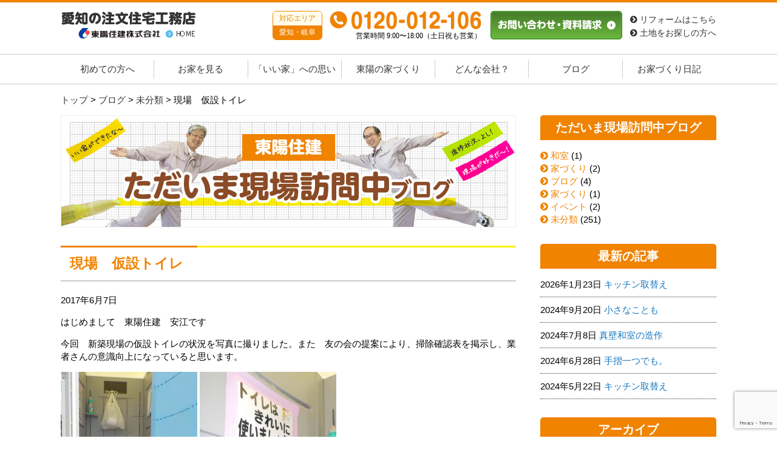

--- FILE ---
content_type: text/html; charset=UTF-8
request_url: https://www.toyo-ie.jp/blog/genba/2017/06/07/%E7%8F%BE%E5%A0%B4%E3%80%80%E4%BB%AE%E8%A8%AD%E3%83%88%E3%82%A4%E3%83%AC/
body_size: 64825
content:
<!DOCTYPE html>
<html lang="ja">

<head>
	<meta charset="UTF-8">
	
	<meta name="viewport" content="width=1080">

<!-- Google Tag Manager -->
<script>(function(w,d,s,l,i){w[l]=w[l]||[];w[l].push({'gtm.start':
new Date().getTime(),event:'gtm.js'});var f=d.getElementsByTagName(s)[0],
j=d.createElement(s),dl=l!='dataLayer'?'&l='+l:'';j.async=true;j.src=
'https://www.googletagmanager.com/gtm.js?id='+i+dl;f.parentNode.insertBefore(j,f);
})(window,document,'script','dataLayer','GTM-5Z3D6L');</script>
<!-- End Google Tag Manager -->



	
		<!-- All in One SEO 4.3.5.1 - aioseo.com -->
		<title>現場 仮設トイレ - 東陽住建-愛知の注文住宅工務店</title>
		<meta name="description" content="はじめまして 東陽住建 安江です 今回 新築現場の仮設トイレの状況を写真に撮りました。また 友の会の提案により" />
		<meta name="robots" content="max-image-preview:large" />
		<link rel="canonical" href="https://www.toyo-ie.jp/blog/genba/2017/06/07/%e7%8f%be%e5%a0%b4%e3%80%80%e4%bb%ae%e8%a8%ad%e3%83%88%e3%82%a4%e3%83%ac/" />
		<meta name="generator" content="All in One SEO (AIOSEO) 4.3.5.1 " />
		<meta property="og:locale" content="ja_JP" />
		<meta property="og:site_name" content="東陽住建-愛知の注文住宅工務店 - 愛知の注文住宅工務店" />
		<meta property="og:type" content="article" />
		<meta property="og:title" content="現場 仮設トイレ - 東陽住建-愛知の注文住宅工務店" />
		<meta property="og:description" content="はじめまして 東陽住建 安江です 今回 新築現場の仮設トイレの状況を写真に撮りました。また 友の会の提案により" />
		<meta property="og:url" content="https://www.toyo-ie.jp/blog/genba/2017/06/07/%e7%8f%be%e5%a0%b4%e3%80%80%e4%bb%ae%e8%a8%ad%e3%83%88%e3%82%a4%e3%83%ac/" />
		<meta property="article:published_time" content="2017-06-07T08:08:23+00:00" />
		<meta property="article:modified_time" content="2017-06-07T08:08:23+00:00" />
		<meta name="twitter:card" content="summary_large_image" />
		<meta name="twitter:title" content="現場 仮設トイレ - 東陽住建-愛知の注文住宅工務店" />
		<meta name="twitter:description" content="はじめまして 東陽住建 安江です 今回 新築現場の仮設トイレの状況を写真に撮りました。また 友の会の提案により" />
		<script type="application/ld+json" class="aioseo-schema">
			{"@context":"https:\/\/schema.org","@graph":[{"@type":"BlogPosting","@id":"https:\/\/www.toyo-ie.jp\/blog\/genba\/2017\/06\/07\/%e7%8f%be%e5%a0%b4%e3%80%80%e4%bb%ae%e8%a8%ad%e3%83%88%e3%82%a4%e3%83%ac\/#blogposting","name":"\u73fe\u5834 \u4eee\u8a2d\u30c8\u30a4\u30ec - \u6771\u967d\u4f4f\u5efa-\u611b\u77e5\u306e\u6ce8\u6587\u4f4f\u5b85\u5de5\u52d9\u5e97","headline":"\u73fe\u5834\u3000\u4eee\u8a2d\u30c8\u30a4\u30ec","author":{"@id":"https:\/\/www.toyo-ie.jp\/blog\/author\/genba\/#author"},"publisher":{"@id":"https:\/\/www.toyo-ie.jp\/#organization"},"image":{"@type":"ImageObject","url":"https:\/\/www.toyo-ie.jp\/wp\/wp-content\/uploads\/2017\/06\/DSCN4133-e1496822840103.jpg","@id":"https:\/\/www.toyo-ie.jp\/#articleImage","width":3120,"height":4160},"datePublished":"2017-06-07T08:08:23+09:00","dateModified":"2017-06-07T08:08:23+09:00","inLanguage":"ja","mainEntityOfPage":{"@id":"https:\/\/www.toyo-ie.jp\/blog\/genba\/2017\/06\/07\/%e7%8f%be%e5%a0%b4%e3%80%80%e4%bb%ae%e8%a8%ad%e3%83%88%e3%82%a4%e3%83%ac\/#webpage"},"isPartOf":{"@id":"https:\/\/www.toyo-ie.jp\/blog\/genba\/2017\/06\/07\/%e7%8f%be%e5%a0%b4%e3%80%80%e4%bb%ae%e8%a8%ad%e3%83%88%e3%82%a4%e3%83%ac\/#webpage"},"articleSection":"\u672a\u5206\u985e"},{"@type":"BreadcrumbList","@id":"https:\/\/www.toyo-ie.jp\/blog\/genba\/2017\/06\/07\/%e7%8f%be%e5%a0%b4%e3%80%80%e4%bb%ae%e8%a8%ad%e3%83%88%e3%82%a4%e3%83%ac\/#breadcrumblist","itemListElement":[{"@type":"ListItem","@id":"https:\/\/www.toyo-ie.jp\/#listItem","position":1,"item":{"@type":"WebPage","@id":"https:\/\/www.toyo-ie.jp\/","name":"\u30db\u30fc\u30e0","description":"\u6771\u967d\u4f4f\u5efa-\u611b\u77e5\u306e\u6ce8\u6587\u4f4f\u5b85\u5de5\u52d9\u5e97 - \u611b\u77e5\u770c\u3084\u5c90\u961c\u770c\u3067\u5730\u9707\u306b\u5f37\u3044\u81ea\u7136\u7d20\u6750\u306e\u6ce8\u6587\u4f4f\u5b85\u306e\u3053\u3068\u306a\u3089\u3001\u6771\u967d\u4f4f\u5efa \u3078\u3054\u76f8\u8ac7\u304f\u3060\u3055\u3044\u3002","url":"https:\/\/www.toyo-ie.jp\/"},"nextItem":"https:\/\/www.toyo-ie.jp\/blog\/genba\/#listItem"},{"@type":"ListItem","@id":"https:\/\/www.toyo-ie.jp\/blog\/genba\/#listItem","position":2,"item":{"@type":"WebPage","@id":"https:\/\/www.toyo-ie.jp\/blog\/genba\/","name":"\u305f\u3060\u3044\u307e\u73fe\u5834\u8a2a\u554f\u4e2d\u30d6\u30ed\u30b0","url":"https:\/\/www.toyo-ie.jp\/blog\/genba\/"},"nextItem":"https:\/\/www.toyo-ie.jp\/blog\/genba\/2017\/#listItem","previousItem":"https:\/\/www.toyo-ie.jp\/#listItem"},{"@type":"ListItem","@id":"https:\/\/www.toyo-ie.jp\/blog\/genba\/2017\/#listItem","position":3,"item":{"@type":"WebPage","@id":"https:\/\/www.toyo-ie.jp\/blog\/genba\/2017\/","name":"2017","url":"https:\/\/www.toyo-ie.jp\/blog\/genba\/2017\/"},"nextItem":"https:\/\/www.toyo-ie.jp\/blog\/genba\/2017\/06\/#listItem","previousItem":"https:\/\/www.toyo-ie.jp\/blog\/genba\/#listItem"},{"@type":"ListItem","@id":"https:\/\/www.toyo-ie.jp\/blog\/genba\/2017\/06\/#listItem","position":4,"item":{"@type":"WebPage","@id":"https:\/\/www.toyo-ie.jp\/blog\/genba\/2017\/06\/","name":"June","url":"https:\/\/www.toyo-ie.jp\/blog\/genba\/2017\/06\/"},"nextItem":"https:\/\/www.toyo-ie.jp\/blog\/genba\/2017\/06\/07\/#listItem","previousItem":"https:\/\/www.toyo-ie.jp\/blog\/genba\/2017\/#listItem"},{"@type":"ListItem","@id":"https:\/\/www.toyo-ie.jp\/blog\/genba\/2017\/06\/07\/#listItem","position":5,"item":{"@type":"WebPage","@id":"https:\/\/www.toyo-ie.jp\/blog\/genba\/2017\/06\/07\/","name":"7","url":"https:\/\/www.toyo-ie.jp\/blog\/genba\/2017\/06\/07\/"},"nextItem":"https:\/\/www.toyo-ie.jp\/blog\/genba\/2017\/06\/07\/%e7%8f%be%e5%a0%b4%e3%80%80%e4%bb%ae%e8%a8%ad%e3%83%88%e3%82%a4%e3%83%ac\/#listItem","previousItem":"https:\/\/www.toyo-ie.jp\/blog\/genba\/2017\/06\/#listItem"},{"@type":"ListItem","@id":"https:\/\/www.toyo-ie.jp\/blog\/genba\/2017\/06\/07\/%e7%8f%be%e5%a0%b4%e3%80%80%e4%bb%ae%e8%a8%ad%e3%83%88%e3%82%a4%e3%83%ac\/#listItem","position":6,"item":{"@type":"WebPage","@id":"https:\/\/www.toyo-ie.jp\/blog\/genba\/2017\/06\/07\/%e7%8f%be%e5%a0%b4%e3%80%80%e4%bb%ae%e8%a8%ad%e3%83%88%e3%82%a4%e3%83%ac\/","name":"\u73fe\u5834\u3000\u4eee\u8a2d\u30c8\u30a4\u30ec","description":"\u306f\u3058\u3081\u307e\u3057\u3066 \u6771\u967d\u4f4f\u5efa \u5b89\u6c5f\u3067\u3059 \u4eca\u56de \u65b0\u7bc9\u73fe\u5834\u306e\u4eee\u8a2d\u30c8\u30a4\u30ec\u306e\u72b6\u6cc1\u3092\u5199\u771f\u306b\u64ae\u308a\u307e\u3057\u305f\u3002\u307e\u305f \u53cb\u306e\u4f1a\u306e\u63d0\u6848\u306b\u3088\u308a","url":"https:\/\/www.toyo-ie.jp\/blog\/genba\/2017\/06\/07\/%e7%8f%be%e5%a0%b4%e3%80%80%e4%bb%ae%e8%a8%ad%e3%83%88%e3%82%a4%e3%83%ac\/"},"previousItem":"https:\/\/www.toyo-ie.jp\/blog\/genba\/2017\/06\/07\/#listItem"}]},{"@type":"Organization","@id":"https:\/\/www.toyo-ie.jp\/#organization","name":"\u6771\u967d\u4f4f\u5efa","url":"https:\/\/www.toyo-ie.jp\/"},{"@type":"Person","@id":"https:\/\/www.toyo-ie.jp\/blog\/author\/genba\/#author","url":"https:\/\/www.toyo-ie.jp\/blog\/author\/genba\/","name":"\u305f\u3060\u3044\u307e\u73fe\u5834\u8a2a\u554f\u4e2d\u30d6\u30ed\u30b0","image":{"@type":"ImageObject","@id":"https:\/\/www.toyo-ie.jp\/blog\/genba\/2017\/06\/07\/%e7%8f%be%e5%a0%b4%e3%80%80%e4%bb%ae%e8%a8%ad%e3%83%88%e3%82%a4%e3%83%ac\/#authorImage","url":"https:\/\/secure.gravatar.com\/avatar\/cae179927561c6ea2a19184cc7c5b391?s=96&d=mm&r=g","width":96,"height":96,"caption":"\u305f\u3060\u3044\u307e\u73fe\u5834\u8a2a\u554f\u4e2d\u30d6\u30ed\u30b0"}},{"@type":"WebPage","@id":"https:\/\/www.toyo-ie.jp\/blog\/genba\/2017\/06\/07\/%e7%8f%be%e5%a0%b4%e3%80%80%e4%bb%ae%e8%a8%ad%e3%83%88%e3%82%a4%e3%83%ac\/#webpage","url":"https:\/\/www.toyo-ie.jp\/blog\/genba\/2017\/06\/07\/%e7%8f%be%e5%a0%b4%e3%80%80%e4%bb%ae%e8%a8%ad%e3%83%88%e3%82%a4%e3%83%ac\/","name":"\u73fe\u5834 \u4eee\u8a2d\u30c8\u30a4\u30ec - \u6771\u967d\u4f4f\u5efa-\u611b\u77e5\u306e\u6ce8\u6587\u4f4f\u5b85\u5de5\u52d9\u5e97","description":"\u306f\u3058\u3081\u307e\u3057\u3066 \u6771\u967d\u4f4f\u5efa \u5b89\u6c5f\u3067\u3059 \u4eca\u56de \u65b0\u7bc9\u73fe\u5834\u306e\u4eee\u8a2d\u30c8\u30a4\u30ec\u306e\u72b6\u6cc1\u3092\u5199\u771f\u306b\u64ae\u308a\u307e\u3057\u305f\u3002\u307e\u305f \u53cb\u306e\u4f1a\u306e\u63d0\u6848\u306b\u3088\u308a","inLanguage":"ja","isPartOf":{"@id":"https:\/\/www.toyo-ie.jp\/#website"},"breadcrumb":{"@id":"https:\/\/www.toyo-ie.jp\/blog\/genba\/2017\/06\/07\/%e7%8f%be%e5%a0%b4%e3%80%80%e4%bb%ae%e8%a8%ad%e3%83%88%e3%82%a4%e3%83%ac\/#breadcrumblist"},"author":{"@id":"https:\/\/www.toyo-ie.jp\/blog\/author\/genba\/#author"},"creator":{"@id":"https:\/\/www.toyo-ie.jp\/blog\/author\/genba\/#author"},"datePublished":"2017-06-07T08:08:23+09:00","dateModified":"2017-06-07T08:08:23+09:00"},{"@type":"WebSite","@id":"https:\/\/www.toyo-ie.jp\/#website","url":"https:\/\/www.toyo-ie.jp\/","name":"\u6771\u967d\u4f4f\u5efa","description":"\u611b\u77e5\u306e\u6ce8\u6587\u4f4f\u5b85\u5de5\u52d9\u5e97","inLanguage":"ja","publisher":{"@id":"https:\/\/www.toyo-ie.jp\/#organization"}}]}
		</script>
		<!-- All in One SEO -->

<link rel="alternate" type="application/rss+xml" title="東陽住建-愛知の注文住宅工務店 &raquo; 現場　仮設トイレ のコメントのフィード" href="https://www.toyo-ie.jp/blog/genba/2017/06/07/%e7%8f%be%e5%a0%b4%e3%80%80%e4%bb%ae%e8%a8%ad%e3%83%88%e3%82%a4%e3%83%ac/feed/" />
<script type="text/javascript">
window._wpemojiSettings = {"baseUrl":"https:\/\/s.w.org\/images\/core\/emoji\/14.0.0\/72x72\/","ext":".png","svgUrl":"https:\/\/s.w.org\/images\/core\/emoji\/14.0.0\/svg\/","svgExt":".svg","source":{"concatemoji":"https:\/\/www.toyo-ie.jp\/wp\/wp-includes\/js\/wp-emoji-release.min.js?ver=6.2.8"}};
/*! This file is auto-generated */
!function(e,a,t){var n,r,o,i=a.createElement("canvas"),p=i.getContext&&i.getContext("2d");function s(e,t){p.clearRect(0,0,i.width,i.height),p.fillText(e,0,0);e=i.toDataURL();return p.clearRect(0,0,i.width,i.height),p.fillText(t,0,0),e===i.toDataURL()}function c(e){var t=a.createElement("script");t.src=e,t.defer=t.type="text/javascript",a.getElementsByTagName("head")[0].appendChild(t)}for(o=Array("flag","emoji"),t.supports={everything:!0,everythingExceptFlag:!0},r=0;r<o.length;r++)t.supports[o[r]]=function(e){if(p&&p.fillText)switch(p.textBaseline="top",p.font="600 32px Arial",e){case"flag":return s("\ud83c\udff3\ufe0f\u200d\u26a7\ufe0f","\ud83c\udff3\ufe0f\u200b\u26a7\ufe0f")?!1:!s("\ud83c\uddfa\ud83c\uddf3","\ud83c\uddfa\u200b\ud83c\uddf3")&&!s("\ud83c\udff4\udb40\udc67\udb40\udc62\udb40\udc65\udb40\udc6e\udb40\udc67\udb40\udc7f","\ud83c\udff4\u200b\udb40\udc67\u200b\udb40\udc62\u200b\udb40\udc65\u200b\udb40\udc6e\u200b\udb40\udc67\u200b\udb40\udc7f");case"emoji":return!s("\ud83e\udef1\ud83c\udffb\u200d\ud83e\udef2\ud83c\udfff","\ud83e\udef1\ud83c\udffb\u200b\ud83e\udef2\ud83c\udfff")}return!1}(o[r]),t.supports.everything=t.supports.everything&&t.supports[o[r]],"flag"!==o[r]&&(t.supports.everythingExceptFlag=t.supports.everythingExceptFlag&&t.supports[o[r]]);t.supports.everythingExceptFlag=t.supports.everythingExceptFlag&&!t.supports.flag,t.DOMReady=!1,t.readyCallback=function(){t.DOMReady=!0},t.supports.everything||(n=function(){t.readyCallback()},a.addEventListener?(a.addEventListener("DOMContentLoaded",n,!1),e.addEventListener("load",n,!1)):(e.attachEvent("onload",n),a.attachEvent("onreadystatechange",function(){"complete"===a.readyState&&t.readyCallback()})),(e=t.source||{}).concatemoji?c(e.concatemoji):e.wpemoji&&e.twemoji&&(c(e.twemoji),c(e.wpemoji)))}(window,document,window._wpemojiSettings);
</script>
<style type="text/css">
img.wp-smiley,
img.emoji {
	display: inline !important;
	border: none !important;
	box-shadow: none !important;
	height: 1em !important;
	width: 1em !important;
	margin: 0 0.07em !important;
	vertical-align: -0.1em !important;
	background: none !important;
	padding: 0 !important;
}
</style>
	<link rel='stylesheet' id='wp-block-library-css' href='https://www.toyo-ie.jp/wp/wp-includes/css/dist/block-library/style.min.css?ver=6.2.8' type='text/css' media='all' />
<link rel='stylesheet' id='classic-theme-styles-css' href='https://www.toyo-ie.jp/wp/wp-includes/css/classic-themes.min.css?ver=6.2.8' type='text/css' media='all' />
<style id='global-styles-inline-css' type='text/css'>
body{--wp--preset--color--black: #000000;--wp--preset--color--cyan-bluish-gray: #abb8c3;--wp--preset--color--white: #ffffff;--wp--preset--color--pale-pink: #f78da7;--wp--preset--color--vivid-red: #cf2e2e;--wp--preset--color--luminous-vivid-orange: #ff6900;--wp--preset--color--luminous-vivid-amber: #fcb900;--wp--preset--color--light-green-cyan: #7bdcb5;--wp--preset--color--vivid-green-cyan: #00d084;--wp--preset--color--pale-cyan-blue: #8ed1fc;--wp--preset--color--vivid-cyan-blue: #0693e3;--wp--preset--color--vivid-purple: #9b51e0;--wp--preset--gradient--vivid-cyan-blue-to-vivid-purple: linear-gradient(135deg,rgba(6,147,227,1) 0%,rgb(155,81,224) 100%);--wp--preset--gradient--light-green-cyan-to-vivid-green-cyan: linear-gradient(135deg,rgb(122,220,180) 0%,rgb(0,208,130) 100%);--wp--preset--gradient--luminous-vivid-amber-to-luminous-vivid-orange: linear-gradient(135deg,rgba(252,185,0,1) 0%,rgba(255,105,0,1) 100%);--wp--preset--gradient--luminous-vivid-orange-to-vivid-red: linear-gradient(135deg,rgba(255,105,0,1) 0%,rgb(207,46,46) 100%);--wp--preset--gradient--very-light-gray-to-cyan-bluish-gray: linear-gradient(135deg,rgb(238,238,238) 0%,rgb(169,184,195) 100%);--wp--preset--gradient--cool-to-warm-spectrum: linear-gradient(135deg,rgb(74,234,220) 0%,rgb(151,120,209) 20%,rgb(207,42,186) 40%,rgb(238,44,130) 60%,rgb(251,105,98) 80%,rgb(254,248,76) 100%);--wp--preset--gradient--blush-light-purple: linear-gradient(135deg,rgb(255,206,236) 0%,rgb(152,150,240) 100%);--wp--preset--gradient--blush-bordeaux: linear-gradient(135deg,rgb(254,205,165) 0%,rgb(254,45,45) 50%,rgb(107,0,62) 100%);--wp--preset--gradient--luminous-dusk: linear-gradient(135deg,rgb(255,203,112) 0%,rgb(199,81,192) 50%,rgb(65,88,208) 100%);--wp--preset--gradient--pale-ocean: linear-gradient(135deg,rgb(255,245,203) 0%,rgb(182,227,212) 50%,rgb(51,167,181) 100%);--wp--preset--gradient--electric-grass: linear-gradient(135deg,rgb(202,248,128) 0%,rgb(113,206,126) 100%);--wp--preset--gradient--midnight: linear-gradient(135deg,rgb(2,3,129) 0%,rgb(40,116,252) 100%);--wp--preset--duotone--dark-grayscale: url('#wp-duotone-dark-grayscale');--wp--preset--duotone--grayscale: url('#wp-duotone-grayscale');--wp--preset--duotone--purple-yellow: url('#wp-duotone-purple-yellow');--wp--preset--duotone--blue-red: url('#wp-duotone-blue-red');--wp--preset--duotone--midnight: url('#wp-duotone-midnight');--wp--preset--duotone--magenta-yellow: url('#wp-duotone-magenta-yellow');--wp--preset--duotone--purple-green: url('#wp-duotone-purple-green');--wp--preset--duotone--blue-orange: url('#wp-duotone-blue-orange');--wp--preset--font-size--small: 13px;--wp--preset--font-size--medium: 20px;--wp--preset--font-size--large: 36px;--wp--preset--font-size--x-large: 42px;--wp--preset--spacing--20: 0.44rem;--wp--preset--spacing--30: 0.67rem;--wp--preset--spacing--40: 1rem;--wp--preset--spacing--50: 1.5rem;--wp--preset--spacing--60: 2.25rem;--wp--preset--spacing--70: 3.38rem;--wp--preset--spacing--80: 5.06rem;--wp--preset--shadow--natural: 6px 6px 9px rgba(0, 0, 0, 0.2);--wp--preset--shadow--deep: 12px 12px 50px rgba(0, 0, 0, 0.4);--wp--preset--shadow--sharp: 6px 6px 0px rgba(0, 0, 0, 0.2);--wp--preset--shadow--outlined: 6px 6px 0px -3px rgba(255, 255, 255, 1), 6px 6px rgba(0, 0, 0, 1);--wp--preset--shadow--crisp: 6px 6px 0px rgba(0, 0, 0, 1);}:where(.is-layout-flex){gap: 0.5em;}body .is-layout-flow > .alignleft{float: left;margin-inline-start: 0;margin-inline-end: 2em;}body .is-layout-flow > .alignright{float: right;margin-inline-start: 2em;margin-inline-end: 0;}body .is-layout-flow > .aligncenter{margin-left: auto !important;margin-right: auto !important;}body .is-layout-constrained > .alignleft{float: left;margin-inline-start: 0;margin-inline-end: 2em;}body .is-layout-constrained > .alignright{float: right;margin-inline-start: 2em;margin-inline-end: 0;}body .is-layout-constrained > .aligncenter{margin-left: auto !important;margin-right: auto !important;}body .is-layout-constrained > :where(:not(.alignleft):not(.alignright):not(.alignfull)){max-width: var(--wp--style--global--content-size);margin-left: auto !important;margin-right: auto !important;}body .is-layout-constrained > .alignwide{max-width: var(--wp--style--global--wide-size);}body .is-layout-flex{display: flex;}body .is-layout-flex{flex-wrap: wrap;align-items: center;}body .is-layout-flex > *{margin: 0;}:where(.wp-block-columns.is-layout-flex){gap: 2em;}.has-black-color{color: var(--wp--preset--color--black) !important;}.has-cyan-bluish-gray-color{color: var(--wp--preset--color--cyan-bluish-gray) !important;}.has-white-color{color: var(--wp--preset--color--white) !important;}.has-pale-pink-color{color: var(--wp--preset--color--pale-pink) !important;}.has-vivid-red-color{color: var(--wp--preset--color--vivid-red) !important;}.has-luminous-vivid-orange-color{color: var(--wp--preset--color--luminous-vivid-orange) !important;}.has-luminous-vivid-amber-color{color: var(--wp--preset--color--luminous-vivid-amber) !important;}.has-light-green-cyan-color{color: var(--wp--preset--color--light-green-cyan) !important;}.has-vivid-green-cyan-color{color: var(--wp--preset--color--vivid-green-cyan) !important;}.has-pale-cyan-blue-color{color: var(--wp--preset--color--pale-cyan-blue) !important;}.has-vivid-cyan-blue-color{color: var(--wp--preset--color--vivid-cyan-blue) !important;}.has-vivid-purple-color{color: var(--wp--preset--color--vivid-purple) !important;}.has-black-background-color{background-color: var(--wp--preset--color--black) !important;}.has-cyan-bluish-gray-background-color{background-color: var(--wp--preset--color--cyan-bluish-gray) !important;}.has-white-background-color{background-color: var(--wp--preset--color--white) !important;}.has-pale-pink-background-color{background-color: var(--wp--preset--color--pale-pink) !important;}.has-vivid-red-background-color{background-color: var(--wp--preset--color--vivid-red) !important;}.has-luminous-vivid-orange-background-color{background-color: var(--wp--preset--color--luminous-vivid-orange) !important;}.has-luminous-vivid-amber-background-color{background-color: var(--wp--preset--color--luminous-vivid-amber) !important;}.has-light-green-cyan-background-color{background-color: var(--wp--preset--color--light-green-cyan) !important;}.has-vivid-green-cyan-background-color{background-color: var(--wp--preset--color--vivid-green-cyan) !important;}.has-pale-cyan-blue-background-color{background-color: var(--wp--preset--color--pale-cyan-blue) !important;}.has-vivid-cyan-blue-background-color{background-color: var(--wp--preset--color--vivid-cyan-blue) !important;}.has-vivid-purple-background-color{background-color: var(--wp--preset--color--vivid-purple) !important;}.has-black-border-color{border-color: var(--wp--preset--color--black) !important;}.has-cyan-bluish-gray-border-color{border-color: var(--wp--preset--color--cyan-bluish-gray) !important;}.has-white-border-color{border-color: var(--wp--preset--color--white) !important;}.has-pale-pink-border-color{border-color: var(--wp--preset--color--pale-pink) !important;}.has-vivid-red-border-color{border-color: var(--wp--preset--color--vivid-red) !important;}.has-luminous-vivid-orange-border-color{border-color: var(--wp--preset--color--luminous-vivid-orange) !important;}.has-luminous-vivid-amber-border-color{border-color: var(--wp--preset--color--luminous-vivid-amber) !important;}.has-light-green-cyan-border-color{border-color: var(--wp--preset--color--light-green-cyan) !important;}.has-vivid-green-cyan-border-color{border-color: var(--wp--preset--color--vivid-green-cyan) !important;}.has-pale-cyan-blue-border-color{border-color: var(--wp--preset--color--pale-cyan-blue) !important;}.has-vivid-cyan-blue-border-color{border-color: var(--wp--preset--color--vivid-cyan-blue) !important;}.has-vivid-purple-border-color{border-color: var(--wp--preset--color--vivid-purple) !important;}.has-vivid-cyan-blue-to-vivid-purple-gradient-background{background: var(--wp--preset--gradient--vivid-cyan-blue-to-vivid-purple) !important;}.has-light-green-cyan-to-vivid-green-cyan-gradient-background{background: var(--wp--preset--gradient--light-green-cyan-to-vivid-green-cyan) !important;}.has-luminous-vivid-amber-to-luminous-vivid-orange-gradient-background{background: var(--wp--preset--gradient--luminous-vivid-amber-to-luminous-vivid-orange) !important;}.has-luminous-vivid-orange-to-vivid-red-gradient-background{background: var(--wp--preset--gradient--luminous-vivid-orange-to-vivid-red) !important;}.has-very-light-gray-to-cyan-bluish-gray-gradient-background{background: var(--wp--preset--gradient--very-light-gray-to-cyan-bluish-gray) !important;}.has-cool-to-warm-spectrum-gradient-background{background: var(--wp--preset--gradient--cool-to-warm-spectrum) !important;}.has-blush-light-purple-gradient-background{background: var(--wp--preset--gradient--blush-light-purple) !important;}.has-blush-bordeaux-gradient-background{background: var(--wp--preset--gradient--blush-bordeaux) !important;}.has-luminous-dusk-gradient-background{background: var(--wp--preset--gradient--luminous-dusk) !important;}.has-pale-ocean-gradient-background{background: var(--wp--preset--gradient--pale-ocean) !important;}.has-electric-grass-gradient-background{background: var(--wp--preset--gradient--electric-grass) !important;}.has-midnight-gradient-background{background: var(--wp--preset--gradient--midnight) !important;}.has-small-font-size{font-size: var(--wp--preset--font-size--small) !important;}.has-medium-font-size{font-size: var(--wp--preset--font-size--medium) !important;}.has-large-font-size{font-size: var(--wp--preset--font-size--large) !important;}.has-x-large-font-size{font-size: var(--wp--preset--font-size--x-large) !important;}
.wp-block-navigation a:where(:not(.wp-element-button)){color: inherit;}
:where(.wp-block-columns.is-layout-flex){gap: 2em;}
.wp-block-pullquote{font-size: 1.5em;line-height: 1.6;}
</style>
<link rel='stylesheet' id='contact-form-7-css' href='https://www.toyo-ie.jp/wp/wp-content/plugins/contact-form-7/includes/css/styles.css?ver=5.7.6' type='text/css' media='all' />
<script type='text/javascript' src='https://www.toyo-ie.jp/wp/wp-includes/js/jquery/jquery.min.js?ver=3.6.4' id='jquery-core-js'></script>
<script type='text/javascript' src='https://www.toyo-ie.jp/wp/wp-includes/js/jquery/jquery-migrate.min.js?ver=3.4.0' id='jquery-migrate-js'></script>
<link rel="https://api.w.org/" href="https://www.toyo-ie.jp/wp-json/" /><link rel="alternate" type="application/json" href="https://www.toyo-ie.jp/wp-json/wp/v2/posts/2486" /><link rel="EditURI" type="application/rsd+xml" title="RSD" href="https://www.toyo-ie.jp/wp/xmlrpc.php?rsd" />
<link rel="wlwmanifest" type="application/wlwmanifest+xml" href="https://www.toyo-ie.jp/wp/wp-includes/wlwmanifest.xml" />
<meta name="generator" content="WordPress 6.2.8" />
<link rel='shortlink' href='https://www.toyo-ie.jp/?p=2486' />
<link rel="alternate" type="application/json+oembed" href="https://www.toyo-ie.jp/wp-json/oembed/1.0/embed?url=https%3A%2F%2Fwww.toyo-ie.jp%2Fblog%2Fgenba%2F2017%2F06%2F07%2F%25e7%258f%25be%25e5%25a0%25b4%25e3%2580%2580%25e4%25bb%25ae%25e8%25a8%25ad%25e3%2583%2588%25e3%2582%25a4%25e3%2583%25ac%2F" />
<link rel="alternate" type="text/xml+oembed" href="https://www.toyo-ie.jp/wp-json/oembed/1.0/embed?url=https%3A%2F%2Fwww.toyo-ie.jp%2Fblog%2Fgenba%2F2017%2F06%2F07%2F%25e7%258f%25be%25e5%25a0%25b4%25e3%2580%2580%25e4%25bb%25ae%25e8%25a8%25ad%25e3%2583%2588%25e3%2582%25a4%25e3%2583%25ac%2F&#038;format=xml" />
<link rel="icon" href="https://www.toyo-ie.jp/wp/wp-content/uploads/cropped-toyo_logo_300x300-32x32.jpg" sizes="32x32" />
<link rel="icon" href="https://www.toyo-ie.jp/wp/wp-content/uploads/cropped-toyo_logo_300x300-192x192.jpg" sizes="192x192" />
<link rel="apple-touch-icon" href="https://www.toyo-ie.jp/wp/wp-content/uploads/cropped-toyo_logo_300x300-180x180.jpg" />
<meta name="msapplication-TileImage" content="https://www.toyo-ie.jp/wp/wp-content/uploads/cropped-toyo_logo_300x300-270x270.jpg" />
	<link rel="stylesheet" href="https://www.toyo-ie.jp/wp/wp-content/themes/toyojuken/css/bootstrap.min.css" type="text/css"/>
	<link rel="stylesheet" href="https://www.toyo-ie.jp/wp/wp-content/themes/toyojuken/style.css" type="text/css"/>

	<script src="https://www.toyo-ie.jp/wp/wp-content/themes/toyojuken/js/bootstrap.min.js"></script>
	<script src="https://www.toyo-ie.jp/wp/wp-content/themes/toyojuken/js/common.js"></script>
	<script src="https://www.toyo-ie.jp/wp/wp-content/themes/toyojuken/js/submenu.js"></script>
		<style type="text/css">
	@media (min-width:768px) {
		header .navbar-nav>li {
			width: 14.285714285714%;
		}
	}
	</style>
</head>

<body id="-single">

<!-- Google Tag Manager (noscript) -->
<noscript><iframe src="https://www.googletagmanager.com/ns.html?id=GTM-5Z3D6L"
height="0" width="0" style="display:none;visibility:hidden"></iframe></noscript>
<!-- End Google Tag Manager (noscript) -->

	<header id="header" class="header maru">
		<div class="container">
						<p class="logo"><a href="https://www.toyo-ie.jp"><img src="https://www.toyo-ie.jp/wp/wp-content/themes/toyojuken/images/logo.jpg" alt="愛知の注文住宅工務店"></a></p>
						<div class="contact">
				<p class="area"><span>対応エリア</span> <span>愛知・岐阜</span></p>
				<div class="tel"><a href="tel:0120012106"><img src="https://www.toyo-ie.jp/wp/wp-content/themes/toyojuken/images/tel.png" alt="電話番号 0120-012-106"></a><br>
				営業時間 9:00〜18:00（土日祝も営業）</div>
				<div class="contact-btn"><a href="https://www.toyo-ie.jp/material/"><img src="https://www.toyo-ie.jp/wp/wp-content/themes/toyojuken/images/contact-btn.png" alt="お問い合わせ・資料請求"></a></div>
				<ul class="hidden-xs">
					<li><a href="https://reform-toyo.jp/" target="_blank"><i class="fa fa-chevron-circle-right" aria-hidden="true"></i> リフォームはこちら</a></li>
					<li><a href="https://www.toyo-ie.jp/toti/"><i class="fa fa-chevron-circle-right" aria-hidden="true"></i> 土地をお探しの方へ</a></li>
				</ul>
			</div>
		</div>
		<nav class="navbar">
			<div class="container">
				<div class="navbar-header">
					<button type="button" class="navbar-toggle collapsed" data-toggle="collapse" data-target="#menu" aria-expanded="false"><span class="sr-only">メニュー</span><span class="icon-bar"></span><span class="icon-bar"></span><span class="icon-bar"></span><span class="icon-bar"></span><span>MENU</button>
				</div>
				<div class="collapse navbar-collapse" id="menu">
					<div class="menu-%e3%83%98%e3%83%83%e3%83%80%e3%83%bc%e3%83%a1%e3%83%8b%e3%83%a5%e3%83%bc-container"><ul id="menu-%e3%83%98%e3%83%83%e3%83%80%e3%83%bc%e3%83%a1%e3%83%8b%e3%83%a5%e3%83%bc" class="nav navbar-nav"><li id="menu-item-71" class="menu-item menu-item-type-post_type menu-item-object-page menu-item-71"><a href="https://www.toyo-ie.jp/lp/">初めての方へ</a></li>
<li id="menu-item-62" class="menu-item menu-item-type-post_type menu-item-object-page menu-item-has-children menu-item-62"><a href="https://www.toyo-ie.jp/miru/">お家を見る</a>
<ul class="sub-menu">
	<li id="menu-item-107" class="menu-item menu-item-type-custom menu-item-object-custom menu-item-107"><a href="/miru/jirei/">施工事例</a></li>
	<li id="menu-item-108" class="menu-item menu-item-type-custom menu-item-object-custom menu-item-108"><a href="/miru/koe/">お客様の声</a></li>
</ul>
</li>
<li id="menu-item-56" class="menu-item menu-item-type-post_type menu-item-object-page menu-item-has-children menu-item-56"><a href="https://www.toyo-ie.jp/iiie/">「いい家」への思い</a>
<ul class="sub-menu">
	<li id="menu-item-57" class="menu-item menu-item-type-post_type menu-item-object-page menu-item-57"><a href="https://www.toyo-ie.jp/iiie/shiawase/">家族が幸せになれる家をたくさん建てたい！</a></li>
	<li id="menu-item-58" class="menu-item menu-item-type-post_type menu-item-object-page menu-item-58"><a href="https://www.toyo-ie.jp/iiie/madori/">家族が仲良くなる使い勝手の良い間取り</a></li>
	<li id="menu-item-59" class="menu-item menu-item-type-post_type menu-item-object-page menu-item-59"><a href="https://www.toyo-ie.jp/iiie/yosan/">総予算が相談相手によって数百万単位で変わる話</a></li>
</ul>
</li>
<li id="menu-item-73" class="menu-item menu-item-type-post_type menu-item-object-page menu-item-has-children menu-item-73"><a href="https://www.toyo-ie.jp/toyonoie/">東陽の家づくり</a>
<ul class="sub-menu">
	<li id="menu-item-74" class="menu-item menu-item-type-post_type menu-item-object-page menu-item-74"><a href="https://www.toyo-ie.jp/toyonoie/tonohinoki/">愛知でもっとも適した東濃桧の家</a></li>
	<li id="menu-item-75" class="menu-item menu-item-type-post_type menu-item-object-page menu-item-75"><a href="https://www.toyo-ie.jp/toyonoie/taishin-shelter/">地震に強い構造 耐震シェルター工法の家</a></li>
	<li id="menu-item-76" class="menu-item menu-item-type-post_type menu-item-object-page menu-item-76"><a href="https://www.toyo-ie.jp/toyonoie/sekokijun/">こだわりの職人魂！驚きの自社施工基準</a></li>
</ul>
</li>
<li id="menu-item-63" class="menu-item menu-item-type-post_type menu-item-object-page menu-item-has-children menu-item-63"><a href="https://www.toyo-ie.jp/company/">どんな会社？</a>
<ul class="sub-menu">
	<li id="menu-item-64" class="menu-item menu-item-type-post_type menu-item-object-page menu-item-64"><a href="https://www.toyo-ie.jp/company/about/">会社概要・アクセス</a></li>
	<li id="menu-item-65" class="menu-item menu-item-type-post_type menu-item-object-page menu-item-65"><a href="https://www.toyo-ie.jp/company/housing-counter/">住まい相談窓口</a></li>
	<li id="menu-item-66" class="menu-item menu-item-type-post_type menu-item-object-page menu-item-66"><a href="https://www.toyo-ie.jp/company/staff/">スタッフたちを紹介</a></li>
	<li id="menu-item-67" class="menu-item menu-item-type-post_type menu-item-object-page menu-item-67"><a href="https://www.toyo-ie.jp/company/syokunin/">自慢の職人たちを紹介</a></li>
	<li id="menu-item-68" class="menu-item menu-item-type-post_type menu-item-object-page menu-item-68"><a href="https://www.toyo-ie.jp/company/hinoki3000/">ひのき3000本プロジェクト</a></li>
	<li id="menu-item-69" class="menu-item menu-item-type-post_type menu-item-object-page menu-item-69"><a href="https://www.toyo-ie.jp/company/press/">受賞マスコミ履歴</a></li>
	<li id="menu-item-70" class="menu-item menu-item-type-post_type menu-item-object-page menu-item-70"><a href="https://www.toyo-ie.jp/company/recruit/">求人採用情報</a></li>
	<li id="menu-item-5175" class="menu-item menu-item-type-custom menu-item-object-custom menu-item-5175"><a href="/rentalroom/">レンタルスペース</a></li>
</ul>
</li>
<li id="menu-item-72" class="menu-item menu-item-type-post_type menu-item-object-page current_page_parent menu-item-has-children menu-item-72"><a href="https://www.toyo-ie.jp/blog/">ブログ</a>
<ul class="sub-menu">
	<li id="menu-item-109" class="menu-item menu-item-type-custom menu-item-object-custom menu-item-109"><a href="/blog/nakai/">中井義也のお仕事日記</a></li>
	<li id="menu-item-110" class="menu-item menu-item-type-custom menu-item-object-custom menu-item-110"><a href="/blog/genba/">ただいま現場訪問中ブログ</a></li>
	<li id="menu-item-111" class="menu-item menu-item-type-custom menu-item-object-custom menu-item-111"><a href="/blog/staff/">ゆかいなスタッフ日記</a></li>
</ul>
</li>
<li id="menu-item-10846" class="menu-item menu-item-type-post_type menu-item-object-page menu-item-10846"><a href="https://www.toyo-ie.jp/ouchidukuri/">お家づくり日記</a></li>
</ul></div>				</div>
			</div>
		</nav>
	</header>
		<div class="breadcrumbs">
		<div class="container">
			<!-- Breadcrumb NavXT 7.2.0 -->
<span property="itemListElement" typeof="ListItem"><a property="item" typeof="WebPage" title="東陽住建-愛知の注文住宅工務店へ移動" href="https://www.toyo-ie.jp" class="home"><span property="name">トップ</span></a><meta property="position" content="1"></span> &gt; <span property="itemListElement" typeof="ListItem"><a property="item" typeof="WebPage" title="ブログへ移動" href="https://www.toyo-ie.jp/blog/" class="post-root post post-post"><span property="name">ブログ</span></a><meta property="position" content="2"></span> &gt; <span property="itemListElement" typeof="ListItem"><a property="item" typeof="WebPage" title="未分類のカテゴリーアーカイブへ移動" href="https://www.toyo-ie.jp/blog/%author%/category/%e6%9c%aa%e5%88%86%e9%a1%9e/" class="taxonomy category"><span property="name">未分類</span></a><meta property="position" content="3"></span> &gt; <span property="itemListElement" typeof="ListItem"><span property="name">現場　仮設トイレ</span><meta property="position" content="4"></span>		</div>
	</div>
	

<div class="container">
	<div id="mainbar" class="main-page main-single">
		                <h1><img src="https://www.toyo-ie.jp/wp/wp-content/themes/toyojuken/images/blog/banner-genba.png" alt="現場 仮設トイレ - 東陽住建-愛知の注文住宅工務店"></h1>
        <div class="page-header">
        <h1>現場　仮設トイレ</h1>
    </div>
    <div class="content">
        <p>2017年6月7日</p>
        <p>はじめまして　東陽住建　安江です</p>
<p>今回　新築現場の仮設トイレの状況を写真に撮りました。また　友の会の提案により、掃除確認表を掲示し、業者さんの意識向上になっていると思います。</p>
<p><img decoding="async" class="alignnone wp-image-2487 size-medium" src="https://www.toyo-ie.jp/wp/wp-content/uploads/2017/06/DSCN4133-e1496822840103-225x300.jpg" alt="" width="225" height="300" srcset="https://www.toyo-ie.jp/wp/wp-content/uploads/2017/06/DSCN4133-e1496822840103-225x300.jpg 225w, https://www.toyo-ie.jp/wp/wp-content/uploads/2017/06/DSCN4133-e1496822840103-768x1024.jpg 768w" sizes="(max-width: 225px) 100vw, 225px" /> <img decoding="async" loading="lazy" class="alignnone wp-image-2488 size-medium" src="https://www.toyo-ie.jp/wp/wp-content/uploads/2017/06/DSCN4134-e1496822884567-225x300.jpg" alt="" width="225" height="300" srcset="https://www.toyo-ie.jp/wp/wp-content/uploads/2017/06/DSCN4134-e1496822884567-225x300.jpg 225w, https://www.toyo-ie.jp/wp/wp-content/uploads/2017/06/DSCN4134-e1496822884567-768x1024.jpg 768w" sizes="(max-width: 225px) 100vw, 225px" /> <img decoding="async" loading="lazy" class="alignnone size-medium wp-image-2489" src="https://www.toyo-ie.jp/wp/wp-content/uploads/2017/06/DSCN4135-300x225.jpg" alt="" width="300" height="225" srcset="https://www.toyo-ie.jp/wp/wp-content/uploads/2017/06/DSCN4135-300x225.jpg 300w, https://www.toyo-ie.jp/wp/wp-content/uploads/2017/06/DSCN4135-768x576.jpg 768w, https://www.toyo-ie.jp/wp/wp-content/uploads/2017/06/DSCN4135-1024x768.jpg 1024w" sizes="(max-width: 300px) 100vw, 300px" /> <img decoding="async" loading="lazy" class="alignnone size-medium wp-image-2490" src="https://www.toyo-ie.jp/wp/wp-content/uploads/2017/06/DSCN4142-300x225.jpg" alt="" width="300" height="225" srcset="https://www.toyo-ie.jp/wp/wp-content/uploads/2017/06/DSCN4142-300x225.jpg 300w, https://www.toyo-ie.jp/wp/wp-content/uploads/2017/06/DSCN4142-768x576.jpg 768w, https://www.toyo-ie.jp/wp/wp-content/uploads/2017/06/DSCN4142-1024x768.jpg 1024w" sizes="(max-width: 300px) 100vw, 300px" /></p>
    </div>

    	



		<div class="contact-banner">
	<p class="booklet"><img src="https://www.toyo-ie.jp/wp/wp-content/themes/toyojuken/images/contact/booklet.png" alt="土地探しや家づくりの資料請求・小冊子どこで建てても役立つプレゼントは無料です。どの資料も家づくりのコツやノウハウが満載です。資料やお問い合わせされても、売り込みや訪問営業は一切しません！ぜひ、この機会にあなたの家づくりにお役立てください。お待ちしております！インターネットからの資料請求＆無料プレゼントはこちら"></p>
	<img src="https://www.toyo-ie.jp/wp/wp-content/themes/toyojuken/images/contact/nakai.png" alt="東陽住建株式会社 代表取締役社長 中井義也" class="nakai">
		<img src="https://www.toyo-ie.jp/wp/wp-content/themes/toyojuken/images/contact/woman.png" alt="" class="woman">
		<p class="text"><img src="https://www.toyo-ie.jp/wp/wp-content/themes/toyojuken/images/contact/text.png" alt="メールやパソコンが苦手な方は、ご相談だけのお電話だけでも大歓迎!!もちろん匿名での電話もOK!売り込み営業もしません。ご安心ください!"></p>
	<p class="tel"><a href="tel:0120012106"><img src="https://www.toyo-ie.jp/wp/wp-content/themes/toyojuken/images/contact/tel.png" alt="電話番号 0120-012-106（営業時間 9:00〜18:00 定休日 水曜日）"></a></p>
	<a href="https://www.toyo-ie.jp/material/" class="contact-btn"><img src="https://www.toyo-ie.jp/wp/wp-content/themes/toyojuken/images/contact/btn.png" alt="インターネットからの資料請求&amp;無料プレゼントはこちら"></a>
</div>	</div>
	<div id="sidebar">



	
		
	<div class="widget category">
		<h2 class="maru">ただいま現場訪問中ブログ</h2>
		<ul>
						<li><a href="https://www.toyo-ie.jp/blog/genba/category/%e5%92%8c%e5%ae%a4/"><i class="fa fa-chevron-circle-right" aria-hidden="true"></i>&nbsp;和室</a>&nbsp;(1)</li>
						<li><a href="https://www.toyo-ie.jp/blog/genba/category/ie/"><i class="fa fa-chevron-circle-right" aria-hidden="true"></i>&nbsp;家づくり</a>&nbsp;(2)</li>
						<li><a href="https://www.toyo-ie.jp/blog/genba/category/blog/"><i class="fa fa-chevron-circle-right" aria-hidden="true"></i>&nbsp;ブログ</a>&nbsp;(4)</li>
						<li><a href="https://www.toyo-ie.jp/blog/genba/category/%e5%ae%b6%e3%81%a5%e3%81%8f%e3%82%8a/"><i class="fa fa-chevron-circle-right" aria-hidden="true"></i>&nbsp;家づくり</a>&nbsp;(1)</li>
						<li><a href="https://www.toyo-ie.jp/blog/genba/category/%e3%82%a4%e3%83%99%e3%83%b3%e3%83%88/"><i class="fa fa-chevron-circle-right" aria-hidden="true"></i>&nbsp;イベント</a>&nbsp;(2)</li>
						<li><a href="https://www.toyo-ie.jp/blog/genba/category/%e6%9c%aa%e5%88%86%e9%a1%9e/"><i class="fa fa-chevron-circle-right" aria-hidden="true"></i>&nbsp;未分類</a>&nbsp;(251)</li>
					</ul>
	</div>
	
		<div class="widget recently">
		<h2 class="maru">最新の記事</h2>
				<ul>
						<li><span class="date">2026年1月23日</span> <a href="https://www.toyo-ie.jp/blog/genba/2026/01/23/%e3%82%ad%e3%83%83%e3%83%81%e3%83%b3%e5%8f%96%e6%9b%bf%e3%81%88-2/">キッチン取替え</a></li>
						<li><span class="date">2024年9月20日</span> <a href="https://www.toyo-ie.jp/blog/genba/2024/09/20/%e5%b0%8f%e3%81%95%e3%81%aa%e3%81%93%e3%81%a8%e3%82%82/">小さなことも</a></li>
						<li><span class="date">2024年7月8日</span> <a href="https://www.toyo-ie.jp/blog/genba/2024/07/08/%e7%9c%9f%e5%a3%81%e5%92%8c%e5%ae%a4%e3%81%ae%e9%80%a0%e4%bd%9c/">真壁和室の造作</a></li>
						<li><span class="date">2024年6月28日</span> <a href="https://www.toyo-ie.jp/blog/genba/2024/06/28/%e6%89%8b%e6%91%ba%e4%b8%80%e3%81%a4%e3%81%a7%e3%82%82%e3%80%82/">手摺一つでも。</a></li>
						<li><span class="date">2024年5月22日</span> <a href="https://www.toyo-ie.jp/blog/genba/2024/05/22/%e3%82%ad%e3%83%83%e3%83%81%e3%83%b3%e5%8f%96%e6%9b%bf%e3%81%88/">キッチン取替え</a></li>
					</ul>
			</div>
		
			<div class="widget archive">
		<h2 class="maru">アーカイブ</h2>
		<ul>
				<li><a href='https://www.toyo-ie.jp/blog/genba/2026/01/'>2026年1月</a>&nbsp;(1)</li>
	<li><a href='https://www.toyo-ie.jp/blog/genba/2024/09/'>2024年9月</a>&nbsp;(1)</li>
	<li><a href='https://www.toyo-ie.jp/blog/genba/2024/07/'>2024年7月</a>&nbsp;(1)</li>
	<li><a href='https://www.toyo-ie.jp/blog/genba/2024/06/'>2024年6月</a>&nbsp;(1)</li>
	<li><a href='https://www.toyo-ie.jp/blog/genba/2024/05/'>2024年5月</a>&nbsp;(2)</li>
	<li><a href='https://www.toyo-ie.jp/blog/genba/2024/04/'>2024年4月</a>&nbsp;(1)</li>
	<li><a href='https://www.toyo-ie.jp/blog/genba/2024/03/'>2024年3月</a>&nbsp;(2)</li>
	<li><a href='https://www.toyo-ie.jp/blog/genba/2024/02/'>2024年2月</a>&nbsp;(2)</li>
	<li><a href='https://www.toyo-ie.jp/blog/genba/2024/01/'>2024年1月</a>&nbsp;(4)</li>
	<li><a href='https://www.toyo-ie.jp/blog/genba/2023/12/'>2023年12月</a>&nbsp;(2)</li>
	<li><a href='https://www.toyo-ie.jp/blog/genba/2023/11/'>2023年11月</a>&nbsp;(2)</li>
	<li><a href='https://www.toyo-ie.jp/blog/genba/2023/10/'>2023年10月</a>&nbsp;(2)</li>
	<li><a href='https://www.toyo-ie.jp/blog/genba/2023/09/'>2023年9月</a>&nbsp;(2)</li>
	<li><a href='https://www.toyo-ie.jp/blog/genba/2023/08/'>2023年8月</a>&nbsp;(3)</li>
	<li><a href='https://www.toyo-ie.jp/blog/genba/2023/07/'>2023年7月</a>&nbsp;(4)</li>
	<li><a href='https://www.toyo-ie.jp/blog/genba/2023/06/'>2023年6月</a>&nbsp;(7)</li>
	<li><a href='https://www.toyo-ie.jp/blog/genba/2023/05/'>2023年5月</a>&nbsp;(6)</li>
	<li><a href='https://www.toyo-ie.jp/blog/genba/2023/04/'>2023年4月</a>&nbsp;(6)</li>
	<li><a href='https://www.toyo-ie.jp/blog/genba/2023/03/'>2023年3月</a>&nbsp;(7)</li>
	<li><a href='https://www.toyo-ie.jp/blog/genba/2023/02/'>2023年2月</a>&nbsp;(5)</li>
	<li><a href='https://www.toyo-ie.jp/blog/genba/2023/01/'>2023年1月</a>&nbsp;(7)</li>
	<li><a href='https://www.toyo-ie.jp/blog/genba/2022/12/'>2022年12月</a>&nbsp;(4)</li>
	<li><a href='https://www.toyo-ie.jp/blog/genba/2022/11/'>2022年11月</a>&nbsp;(5)</li>
	<li><a href='https://www.toyo-ie.jp/blog/genba/2022/10/'>2022年10月</a>&nbsp;(10)</li>
	<li><a href='https://www.toyo-ie.jp/blog/genba/2022/09/'>2022年9月</a>&nbsp;(9)</li>
	<li><a href='https://www.toyo-ie.jp/blog/genba/2022/08/'>2022年8月</a>&nbsp;(9)</li>
	<li><a href='https://www.toyo-ie.jp/blog/genba/2022/07/'>2022年7月</a>&nbsp;(11)</li>
	<li><a href='https://www.toyo-ie.jp/blog/genba/2022/06/'>2022年6月</a>&nbsp;(4)</li>
	<li><a href='https://www.toyo-ie.jp/blog/genba/2022/05/'>2022年5月</a>&nbsp;(2)</li>
	<li><a href='https://www.toyo-ie.jp/blog/genba/2022/04/'>2022年4月</a>&nbsp;(5)</li>
	<li><a href='https://www.toyo-ie.jp/blog/genba/2022/03/'>2022年3月</a>&nbsp;(3)</li>
	<li><a href='https://www.toyo-ie.jp/blog/genba/2022/02/'>2022年2月</a>&nbsp;(4)</li>
	<li><a href='https://www.toyo-ie.jp/blog/genba/2022/01/'>2022年1月</a>&nbsp;(2)</li>
	<li><a href='https://www.toyo-ie.jp/blog/genba/2021/12/'>2021年12月</a>&nbsp;(2)</li>
	<li><a href='https://www.toyo-ie.jp/blog/genba/2021/11/'>2021年11月</a>&nbsp;(2)</li>
	<li><a href='https://www.toyo-ie.jp/blog/genba/2021/10/'>2021年10月</a>&nbsp;(3)</li>
	<li><a href='https://www.toyo-ie.jp/blog/genba/2021/09/'>2021年9月</a>&nbsp;(3)</li>
	<li><a href='https://www.toyo-ie.jp/blog/genba/2021/08/'>2021年8月</a>&nbsp;(5)</li>
	<li><a href='https://www.toyo-ie.jp/blog/genba/2021/07/'>2021年7月</a>&nbsp;(9)</li>
	<li><a href='https://www.toyo-ie.jp/blog/genba/2021/06/'>2021年6月</a>&nbsp;(2)</li>
	<li><a href='https://www.toyo-ie.jp/blog/genba/2020/12/'>2020年12月</a>&nbsp;(1)</li>
	<li><a href='https://www.toyo-ie.jp/blog/genba/2020/07/'>2020年7月</a>&nbsp;(1)</li>
	<li><a href='https://www.toyo-ie.jp/blog/genba/2020/06/'>2020年6月</a>&nbsp;(1)</li>
	<li><a href='https://www.toyo-ie.jp/blog/genba/2020/04/'>2020年4月</a>&nbsp;(1)</li>
	<li><a href='https://www.toyo-ie.jp/blog/genba/2020/03/'>2020年3月</a>&nbsp;(4)</li>
	<li><a href='https://www.toyo-ie.jp/blog/genba/2020/01/'>2020年1月</a>&nbsp;(3)</li>
	<li><a href='https://www.toyo-ie.jp/blog/genba/2019/12/'>2019年12月</a>&nbsp;(3)</li>
	<li><a href='https://www.toyo-ie.jp/blog/genba/2019/11/'>2019年11月</a>&nbsp;(2)</li>
	<li><a href='https://www.toyo-ie.jp/blog/genba/2019/06/'>2019年6月</a>&nbsp;(5)</li>
	<li><a href='https://www.toyo-ie.jp/blog/genba/2019/05/'>2019年5月</a>&nbsp;(4)</li>
	<li><a href='https://www.toyo-ie.jp/blog/genba/2019/04/'>2019年4月</a>&nbsp;(3)</li>
	<li><a href='https://www.toyo-ie.jp/blog/genba/2018/04/'>2018年4月</a>&nbsp;(1)</li>
	<li><a href='https://www.toyo-ie.jp/blog/genba/2018/03/'>2018年3月</a>&nbsp;(3)</li>
	<li><a href='https://www.toyo-ie.jp/blog/genba/2018/02/'>2018年2月</a>&nbsp;(9)</li>
	<li><a href='https://www.toyo-ie.jp/blog/genba/2018/01/'>2018年1月</a>&nbsp;(2)</li>
	<li><a href='https://www.toyo-ie.jp/blog/genba/2017/12/'>2017年12月</a>&nbsp;(1)</li>
	<li><a href='https://www.toyo-ie.jp/blog/genba/2017/09/'>2017年9月</a>&nbsp;(7)</li>
	<li><a href='https://www.toyo-ie.jp/blog/genba/2017/08/'>2017年8月</a>&nbsp;(5)</li>
	<li><a href='https://www.toyo-ie.jp/blog/genba/2017/07/'>2017年7月</a>&nbsp;(14)</li>
	<li><a href='https://www.toyo-ie.jp/blog/genba/2017/06/'>2017年6月</a>&nbsp;(12)</li>
	<li><a href='https://www.toyo-ie.jp/blog/genba/2017/05/'>2017年5月</a>&nbsp;(8)</li>
	<li><a href='https://www.toyo-ie.jp/blog/genba/2017/04/'>2017年4月</a>&nbsp;(4)</li>
	<li><a href='https://www.toyo-ie.jp/blog/genba/2017/03/'>2017年3月</a>&nbsp;(1)</li>
		</ul>
	</div>
	
			<table id="wp-calendar">
	<caption>2017年6月</caption>
	<thead>
	<tr>
		<th scope="col" title="月曜日">月</th>
		<th scope="col" title="火曜日">火</th>
		<th scope="col" title="水曜日">水</th>
		<th scope="col" title="木曜日">木</th>
		<th scope="col" title="金曜日">金</th>
		<th scope="col" title="土曜日">土</th>
		<th scope="col" title="日曜日">日</th>
	</tr>
	</thead>

	<tfoot>
	<tr>
		<td colspan="3" id="prev"><a href="https://www.toyo-ie.jp/blog/genba/2017/05/">« 5月</a></td>
		<td class="pad"> </td>
		<td colspan="3" id="next"><a href="https://www.toyo-ie.jp/blog/genba/2017/07/">7月 »</a></td>
	</tr>
	</tfoot>

	<tbody>
	<tr>
		<td colspan="3" class="pad"> </td><td>1</td><td><a href="https://www.toyo-ie.jp/blog/genba/2017/06/02/" title="床の間を収納に">2</a></td><td><a href="https://www.toyo-ie.jp/blog/genba/2017/06/03/" title="出っ張りは嫌ですか？？">3</a></td><td><a href="https://www.toyo-ie.jp/blog/genba/2017/06/04/" title="壁のインテリア　エコカラット　ＬＩＸＩＬリフォームショップ東陽住建">4</a></td>
	</tr>
	<tr>
		<td><a href="https://www.toyo-ie.jp/blog/genba/2017/06/05/" title="地鎮祭">5</a></td><td>6</td><td><a href="https://www.toyo-ie.jp/blog/genba/2017/06/07/" title="現場　仮設トイレ">7</a></td><td>8</td><td>9</td><td><a href="https://www.toyo-ie.jp/blog/genba/2017/06/10/" title="コラボ壁紙。">10</a></td><td><a href="https://www.toyo-ie.jp/blog/genba/2017/06/11/" title="網戸張り替え祭り イベント LIXIL リフォームショップ東陽住建">11</a></td>
	</tr>
	<tr>
		<td>12</td><td>13</td><td>14</td><td>15</td><td>16</td><td>17</td><td><a href="https://www.toyo-ie.jp/blog/genba/2017/06/18/" title="ＬＩＸＩＬリフォームショップ東陽住建　網戸張替えイベント">18</a></td>
	</tr>
	<tr>
		<td><a href="https://www.toyo-ie.jp/blog/genba/2017/06/19/" title="住宅改修工事
基礎配筋検査">19</a></td><td>20</td><td>21</td><td>22</td><td>23</td><td><a href="https://www.toyo-ie.jp/blog/genba/2017/06/24/" title="収納について">24</a></td><td>25</td>
	</tr>
	<tr>
		<td><a href="https://www.toyo-ie.jp/blog/genba/2017/06/26/" title="郡上市給水管保温材">26</a></td><td>27</td><td>28</td><td>29</td><td>30</td>
		<td class="pad" colspan="2"> </td>
	</tr>
	</tbody>
	</table>	
		
	<ul class="blog banner">
			<li><a href="https://www.toyo-ie.jp/blog/nakai/"><img src="https://www.toyo-ie.jp/wp/wp-content/themes/toyojuken/images/sidebar/blog-nakai.png" alt="中井義也のお仕事日記">
		<ul class="post">
									<li><span class="date">2026年1月23日</span> 寒い冬に後悔しない家づくり｜雪の日に差が出る断熱と気密の話</li>
						<li><span class="date">2026年1月22日</span> 解散総選挙より大事な話：家づくりは「お金のかける順番」で9割決まる</li>
								</ul>
			</a></li>
				<li><a href="https://www.toyo-ie.jp/blog/genba/"><img src="https://www.toyo-ie.jp/wp/wp-content/themes/toyojuken/images/sidebar/blog-genba.png" alt="ただいま現場訪問中ブログ">
		<ul class="post">
									<li><span class="date">2026年1月23日</span> キッチン取替え</li>
						<li><span class="date">2024年9月20日</span> 小さなことも</li>
								</ul>
			</a></li>
				<li><a href="https://www.toyo-ie.jp/blog/staff/"><img src="https://www.toyo-ie.jp/wp/wp-content/themes/toyojuken/images/sidebar/blog-staff.png" alt="ゆかいなスタッフ日記">
		<ul class="post">
									<li><span class="date">2026年1月22日</span> 念願の奥穂高に登って来ました。</li>
						<li><span class="date">2026年1月21日</span> 浅野住宅に行ってきました！</li>
								</ul>
			</a></li>
		</ul>	<div class="event banner"><a href="https://www.toyo-ie.jp/event/">
	<div class="head"><img src="https://www.toyo-ie.jp/wp/wp-content/themes/toyojuken/images/sidebar/event.png" alt="イベント情報"></div>
	<ul class="post">
						<li><span class="date">7月15日</span> 終了しました）7/15㈯16㈰☆子育て世代の家づくり相談会</li>
				<li><span class="date">7月8日</span> 終了しました）7/8㈯9㈰☆50代からの家づくり相談会</li>
				<li><span class="date">7月2日</span> 満員御礼）7/2(日)☆はじめてのおつかいプロジェクト</li>
				<li><span class="date">1月1日</span> 終了しました）6/24.25☆建築現場見学会in一宮市木曽川町</li>
				<li><span class="date">1月1日</span> 終了しました）6/10-18☆予算￥500万でどこまでできるの？リフォーム相談会</li>
				<li><span class="date">1月1日</span> 6月イベントのお知らせ</li>
				<li><span class="date">5月27日</span> 終了しました）5/27㈯28㈰☆お得窓リフォーム個別相談会</li>
				<li><span class="date">5月20日</span> 終了しました）5/20㈯21㈰☆築50年平屋のおうちリノベーション完成見学会</li>
				<li><span class="date">5月13日</span> 終了しました）5/13㈯☆植林バスツアー開催！</li>
				<li><span class="date">5月6日</span> 終了しました）5/6㈯7㈰14㈰☆残り1棟！一宮市限定モニター募集相談会(新築・建替え)</li>
				<li><span class="date">4月22日</span> 終了しました）4/22㈯23㈰☆お得に窓リフォーム個別相談会</li>
				<li><span class="date">4月22日</span> 終了しました）4/22㈯23㈰☆新築・建替えモニター募集個別相談会</li>
				<li><span class="date">4月15日</span> 終了しました）4/15㈯16㈰☆家づくりゆっくりじっくり個別相談会</li>
				<li><span class="date">4月15日</span> 終了しました）4/15㈯16㈰☆おうちリノベ個別相談会</li>
				<li><span class="date">11月26日</span> 終了しました）11/26(土)・27(日)☆新築完成見学会　in一宮市あずら</li>
				<li><span class="date">11月20日</span> 終了しました）11/20(日)☆増改築・リフォームまつり＆秋の味覚まつり＆芸術祭</li>
				<li><span class="date">11月19日</span> 終了しました）11/19(土)☆リノベーション・家の修理まつり＆増改築・リフォームまつりin扶桑ゴルフ</li>
				<li><span class="date">8月8日</span> 終了しました）10/8~16☆木でつくる平屋のおうちのつくり方【完全予約制】</li>
				<li><span class="date">6月5日</span> 終了しました）6月5日(日)網戸張替承ります☆開催！</li>
				<li><span class="date">4月10日</span> 終了しました）4/10(日)『収納がたくさんあるおうち現場見学会』</li>
				<li><span class="date">3月27日</span> 終了しました）3／27(日)☆春のリフォーム！水まわりLDKリフォーム相談会&#038;今がチャンス！エアコン相談会</li>
				<li><span class="date">1月1日</span> 終了しました）2/19.20☆水まわり・LDKリフォーム相談会＆エアコン相談会</li>
				<li><span class="date">1月30日</span> 終了しました）1/30☆耐震シェルター工法が見れる完成見学会</li>
				<li><span class="date">1月16日</span> 終了しました）1/16(日)☆新春！増改築リフォーム&#038;家の修理まつり</li>
				<li><span class="date">12月11日</span> 終了しました）12/11〜20☆冬の大感謝祭クリスマス相談会開催</li>
				<li><span class="date">11月21日</span> 終了しました）11/21(日)22(月)23(火)☆家の修理まつり＆増改築リフォーム相談会</li>
				<li><span class="date">11月21日</span> 終了しました）11/21(日)☆家の修理相談会開催 in 扶桑オークビレッジ</li>
				<li><span class="date">11月20日</span> 終了しました）11/20(土)21(日)☆いちのみや逸品市に出店します【ひのきのバラ販売】</li>
				<li><span class="date">9月5日</span> 終了しました）9/5☆秋の相談会フェア☆完全予約制</li>
				<li><span class="date">8月21日</span> 終了しました）8/21・22☆新築ハジメテさん相談会 『集まれ！農地に家を建てたい人！』</li>
				<li><span class="date">7月10日</span> 終了しました）7/10･11☆新築ハジメテさん相談会  『集まれ！農地に家を建てたい人！』完全予約制</li>
				<li><span class="date">6月12日</span> 終了しました）6/12.13★新築ハジメテさん 『木の家　現場体感見学会』</li>
				<li><span class="date">6月12日</span> 終了しました）6/12・13☆新築ハジメテさん相談会『今ある土地に家を建てる際の注意点』</li>
				<li><span class="date">1月19日</span> 終了しました）1/19☆新春！健康あったかまつり＆増改築リフォームまつり</li>
				<li><span class="date">1月1日</span> 終了しました）9月28日(土)29日(日)　家の解体なんでも相談会</li>
				<li><span class="date">1月1日</span> 終了しました）10月☆とーよーイベント情報</li>
				<li><span class="date">1月1日</span> 終了しました）９月１２日(木)　助産師Cafe　in東陽住建</li>
				<li><span class="date">9月8日</span> 終了しました）9/8☆こども体験フェスティバル☆一宮市民会館</li>
				<li><span class="date">1月1日</span> 終了しました）8/24.25☆住宅現場見学会</li>
				<li><span class="date">8月25日</span> 終了しました）8/25☆家づくりのお仕事チャレンジ</li>
				<li><span class="date">8月17日</span> 終了しました）東濃ひのき100％平屋住宅☆木の家完成見学会</li>
				<li><span class="date">1月1日</span> 終了しました）とーよー木の学校inイオンモール木曽川</li>
				<li><span class="date">1月1日</span> 終了しました）履歴書に書ける！子どもハンドアロマ講座☆</li>
				<li><span class="date">8月25日</span> 終了しました）レンタルスペース☆イベント情報☆チャイルドアロマセラピスト</li>
				<li><span class="date">6月16日</span> 終了しました）6/16　旬の家族フェアに参加します☆</li>
				<li><span class="date">6月9日</span> 終了しました）網戸貼替えまつりへ社長よりご招待です♪</li>
				<li><span class="date">6月9日</span> 終了しました）網戸はりかえ祭り☆今年も開催決定！</li>
				<li><span class="date">6月1日</span> 終了しました）６/1・2　暮らしの相談会のお知らせ</li>
				<li><span class="date">1月1日</span> 終了しました）5月25日(土)26日(日)　　無垢の木の家体感見学会開催☆</li>
				<li><span class="date">1月1日</span> 終了しました）3月16日(土)17日(日)　ＥＤＩＯＮ東陽住建でんき館　総決算まつり</li>
				<li><span class="date">1月1日</span> 終了しました）2月23日(土)24日(日)　無垢の木の家　完成見学会</li>
				<li><span class="date">1月20日</span> 終了しました）1月20日は、新春増改築リフォームまつり＆家の修理祭り＆家電まつりです。</li>
				<li><span class="date">1月1日</span> 終了しました）12月15.16日　構造見学会　清須市西枇杷島町弁天</li>
				<li><span class="date">1月1日</span> 終了しました）12月16日　EDION東陽住建でんき　OPEN第二弾イベント！！</li>
				<li><span class="date">1月1日</span> 終了しました）１２月９日(日)　EDION東陽住建でんき館プレＯＰＥＮ！＆家の修理まつり</li>
				<li><span class="date">7月7日</span> 終了しました）7月7・8日（土・日）は、地震に強くて安心！暮らしを楽しむ東濃ひのきの平屋の家体験見学会を開催します。ぜひお越しください。</li>
					</ul>
	</a></div>
	<p class="lp banner"><a href="https://www.toyo-ie.jp/lp/"><img src="https://www.toyo-ie.jp/wp/wp-content/themes/toyojuken/images/sidebar/lp.jpg" alt="なぜ、木の家を建てる住宅会社をすべて検討した人が、当社で家を建てるのか？"></a></p></div></div>

	<footer id="footer" class="footer">
		<nav class="container"><ul id="menu-%e3%83%95%e3%83%83%e3%82%bf%e3%83%bc%e3%83%a1%e3%83%8b%e3%83%a5%e3%83%bc" class="menu"><li id="menu-item-106" class="menu-item menu-item-type-post_type menu-item-object-page menu-item-home menu-item-106"><a href="https://www.toyo-ie.jp/">トップページ</a></li>
<li id="menu-item-78" class="menu-item menu-item-type-post_type menu-item-object-page menu-item-78"><a href="https://www.toyo-ie.jp/sitemap/">サイトマップ</a></li>
</ul></nav>		<div class="sitenav hidden-xs">
			<div class="container">
				<ul>
					<li><a href="https://www.toyo-ie.jp/lp/">はじめての方へ</a></li>
					<li><a href="https://www.toyo-ie.jp/iiie/">「いい家」への思い</a>
						<ul>
							<li><a href="https://www.toyo-ie.jp/iiie/shiawase/">家族が幸せになれる家をたくさん建てたい！</a></li>
							<li><a href="https://www.toyo-ie.jp/iiie/madori/">使い勝手の良い家族が仲良くなる間取り</a></li>
							<li><a href="https://www.toyo-ie.jp/iiie/yosan/">総予算が相談相手によって数百万単位で変わる話</a></li>
						</ul>
					</li>
					<li><a href="https://www.toyo-ie.jp/toyopnoie/">東陽の家づくり</a>
						<ul>
							<li><a href="https://www.toyo-ie.jp/toyonoie/tonohinoki/">愛知・岐阜でもっとも適した家 東濃桧の家</a></li>
							<li><a href="https://www.toyo-ie.jp/toyonoie/taishin-shelter/">地震に強い構造 耐震シェルター工法の家</a></li>
							<li><a href="https://www.toyo-ie.jp/toyonoie/sekokijun/">こだわりの職人魂！驚きの自社施工基準</a></li>
						</ul>
					</li>
					<li><a href="https://www.toyo-ie.jp/miru/">お家を見る</a>
						<ul>
							<li><a href="https://www.toyo-ie.jp/miru/jirei/">施工事例</a></li>
							<li><a href="https://www.toyo-ie.jp/miru/koe/">お客様の声</a></li>
						</ul>
					</li>
				</ul>
				<ul>
					<li><a href="https://www.toyo-ie.jp/event/">イベント情報</a></li>
					<li><a href="https://www.toyo-ie.jp/toti/">土地をお探しの方へ</a></li>
					<li><a href="https://www.toyo-ie.jp/company/">どんな会社？</a>
						<ul>
							<li><a href="https://www.toyo-ie.jp/company/about/">会社案内・アクセス</a></li>
							<li><a href="https://www.toyo-ie.jp/company/housing-counter/">住まい相談窓口</a></li>
							<li><a href="https://www.toyo-ie.jp/company/staff/">スタッフたちを紹介</a></li>
							<li><a href="https://www.toyo-ie.jp/company/syokunin/">自慢の職人たちを紹介</a></li>
							<li><a href="https://www.toyo-ie.jp/company/hinoki3000/">ひのき3000本プロジェクト</a></li>
							<li><a href="https://www.toyo-ie.jp/company/press/">受賞マスコミ履歴</a></li>
							<li><a href="https://www.toyo-ie.jp/company/recruit/">求人採用情報</a></li>
						</ul>
					</li>
					<li><a href="https://www.toyo-ie.jp/material/">お問い合わせ・資料請求</a></li>
					<li><a href="https://www.toyo-ie.jp/privacy/">プライバシーポリシー</a></li>
				</ul>
				<ul>
					<li><a href="https://www.toyo-ie.jp/link/">リンク集</a>
						<ul>
							<li><a href="https://www.toyo-ie.jp/link/koumuten/">工務店のリンク集</a></li>
							<li><a href="https://www.toyo-ie.jp/link/tyuumonjuutaku/">注文住宅リンク集</a></li>
							<li><a href="https://www.toyo-ie.jp/link/gaihekitosou/">外壁塗装リンク集</a></li>
							<li><a href="https://www.toyo-ie.jp/link/amamorisyuuri/">雨漏り修理リンク集</a></li>
						</ul>
					<li><a href="https://www.toyo-ie.jp/blog/nakai/">スタッフブログ（社長）</a></li>
					<li><a href="https://www.toyo-ie.jp/blog/staff/">スタッフブログ（スタッフ）</a></li>
					<li><a href="https://www.toyo-ie.jp/blog/genba/">スタッフブログ（現場）</a></li>
					<li><a href="https://www.toyo-ie.jp/rentalroom/">レンタルスペース</a></li>
				</ul>
			</div>
		</div>
		<div class="shop">
			<div class="container">
				<p class="logo"><a href="https://www.toyo-ie.jp"><img src="https://www.toyo-ie.jp/wp/wp-content/themes/toyojuken/images/logo.jpg" alt="東陽住建-愛知の注文住宅工務店"></a></p>
				<div class="desc">
					<p>愛知で無垢の東濃桧で地震に強い自然素材の注文住宅を良いデザインで建てる工務店です。</p>
					<p class="address">〒491-0831 愛知県一宮市森本2-2-12 &nbsp; <a href="https://www.google.co.jp/maps/place/%E6%9D%B1%E9%99%BD%E4%BD%8F%E5%BB%BA%E6%A0%AA%E5%BC%8F%E4%BC%9A%E7%A4%BE/@35.290997,136.8075743,17z/data=!4m5!3m4!1s0x6003a095c6ee0cc7:0x1d5a315279b333f!8m2!3d35.290997!4d136.809763" target="_blank">&gt; Googleマップで見る</a><br>
					TEL：0586-73-3008 &nbsp; FAX：0586-73-3255</p>
				</div>
			</div>
		</div>
		<div class="copyright">Copyright(C) 東陽住建 <span> All Rights Reserved.</span></div>
	</footer>
	<script type='text/javascript' src='https://www.toyo-ie.jp/wp/wp-content/plugins/contact-form-7/includes/swv/js/index.js?ver=5.7.6' id='swv-js'></script>
<script type='text/javascript' id='contact-form-7-js-extra'>
/* <![CDATA[ */
var wpcf7 = {"api":{"root":"https:\/\/www.toyo-ie.jp\/wp-json\/","namespace":"contact-form-7\/v1"}};
/* ]]> */
</script>
<script type='text/javascript' src='https://www.toyo-ie.jp/wp/wp-content/plugins/contact-form-7/includes/js/index.js?ver=5.7.6' id='contact-form-7-js'></script>
<script type='text/javascript' src='https://www.google.com/recaptcha/api.js?render=6Le8oyorAAAAALLnnmNNLgIUaggspWZtnLNhx8S3&#038;ver=3.0' id='google-recaptcha-js'></script>
<script type='text/javascript' src='https://www.toyo-ie.jp/wp/wp-includes/js/dist/vendor/wp-polyfill-inert.min.js?ver=3.1.2' id='wp-polyfill-inert-js'></script>
<script type='text/javascript' src='https://www.toyo-ie.jp/wp/wp-includes/js/dist/vendor/regenerator-runtime.min.js?ver=0.13.11' id='regenerator-runtime-js'></script>
<script type='text/javascript' src='https://www.toyo-ie.jp/wp/wp-includes/js/dist/vendor/wp-polyfill.min.js?ver=3.15.0' id='wp-polyfill-js'></script>
<script type='text/javascript' id='wpcf7-recaptcha-js-extra'>
/* <![CDATA[ */
var wpcf7_recaptcha = {"sitekey":"6Le8oyorAAAAALLnnmNNLgIUaggspWZtnLNhx8S3","actions":{"homepage":"homepage","contactform":"contactform"}};
/* ]]> */
</script>
<script type='text/javascript' src='https://www.toyo-ie.jp/wp/wp-content/plugins/contact-form-7/modules/recaptcha/index.js?ver=5.7.6' id='wpcf7-recaptcha-js'></script>
</body>

</html>

--- FILE ---
content_type: text/html; charset=utf-8
request_url: https://www.google.com/recaptcha/api2/anchor?ar=1&k=6Le8oyorAAAAALLnnmNNLgIUaggspWZtnLNhx8S3&co=aHR0cHM6Ly93d3cudG95by1pZS5qcDo0NDM.&hl=en&v=PoyoqOPhxBO7pBk68S4YbpHZ&size=invisible&anchor-ms=20000&execute-ms=30000&cb=r26rtq2nx19
body_size: 48908
content:
<!DOCTYPE HTML><html dir="ltr" lang="en"><head><meta http-equiv="Content-Type" content="text/html; charset=UTF-8">
<meta http-equiv="X-UA-Compatible" content="IE=edge">
<title>reCAPTCHA</title>
<style type="text/css">
/* cyrillic-ext */
@font-face {
  font-family: 'Roboto';
  font-style: normal;
  font-weight: 400;
  font-stretch: 100%;
  src: url(//fonts.gstatic.com/s/roboto/v48/KFO7CnqEu92Fr1ME7kSn66aGLdTylUAMa3GUBHMdazTgWw.woff2) format('woff2');
  unicode-range: U+0460-052F, U+1C80-1C8A, U+20B4, U+2DE0-2DFF, U+A640-A69F, U+FE2E-FE2F;
}
/* cyrillic */
@font-face {
  font-family: 'Roboto';
  font-style: normal;
  font-weight: 400;
  font-stretch: 100%;
  src: url(//fonts.gstatic.com/s/roboto/v48/KFO7CnqEu92Fr1ME7kSn66aGLdTylUAMa3iUBHMdazTgWw.woff2) format('woff2');
  unicode-range: U+0301, U+0400-045F, U+0490-0491, U+04B0-04B1, U+2116;
}
/* greek-ext */
@font-face {
  font-family: 'Roboto';
  font-style: normal;
  font-weight: 400;
  font-stretch: 100%;
  src: url(//fonts.gstatic.com/s/roboto/v48/KFO7CnqEu92Fr1ME7kSn66aGLdTylUAMa3CUBHMdazTgWw.woff2) format('woff2');
  unicode-range: U+1F00-1FFF;
}
/* greek */
@font-face {
  font-family: 'Roboto';
  font-style: normal;
  font-weight: 400;
  font-stretch: 100%;
  src: url(//fonts.gstatic.com/s/roboto/v48/KFO7CnqEu92Fr1ME7kSn66aGLdTylUAMa3-UBHMdazTgWw.woff2) format('woff2');
  unicode-range: U+0370-0377, U+037A-037F, U+0384-038A, U+038C, U+038E-03A1, U+03A3-03FF;
}
/* math */
@font-face {
  font-family: 'Roboto';
  font-style: normal;
  font-weight: 400;
  font-stretch: 100%;
  src: url(//fonts.gstatic.com/s/roboto/v48/KFO7CnqEu92Fr1ME7kSn66aGLdTylUAMawCUBHMdazTgWw.woff2) format('woff2');
  unicode-range: U+0302-0303, U+0305, U+0307-0308, U+0310, U+0312, U+0315, U+031A, U+0326-0327, U+032C, U+032F-0330, U+0332-0333, U+0338, U+033A, U+0346, U+034D, U+0391-03A1, U+03A3-03A9, U+03B1-03C9, U+03D1, U+03D5-03D6, U+03F0-03F1, U+03F4-03F5, U+2016-2017, U+2034-2038, U+203C, U+2040, U+2043, U+2047, U+2050, U+2057, U+205F, U+2070-2071, U+2074-208E, U+2090-209C, U+20D0-20DC, U+20E1, U+20E5-20EF, U+2100-2112, U+2114-2115, U+2117-2121, U+2123-214F, U+2190, U+2192, U+2194-21AE, U+21B0-21E5, U+21F1-21F2, U+21F4-2211, U+2213-2214, U+2216-22FF, U+2308-230B, U+2310, U+2319, U+231C-2321, U+2336-237A, U+237C, U+2395, U+239B-23B7, U+23D0, U+23DC-23E1, U+2474-2475, U+25AF, U+25B3, U+25B7, U+25BD, U+25C1, U+25CA, U+25CC, U+25FB, U+266D-266F, U+27C0-27FF, U+2900-2AFF, U+2B0E-2B11, U+2B30-2B4C, U+2BFE, U+3030, U+FF5B, U+FF5D, U+1D400-1D7FF, U+1EE00-1EEFF;
}
/* symbols */
@font-face {
  font-family: 'Roboto';
  font-style: normal;
  font-weight: 400;
  font-stretch: 100%;
  src: url(//fonts.gstatic.com/s/roboto/v48/KFO7CnqEu92Fr1ME7kSn66aGLdTylUAMaxKUBHMdazTgWw.woff2) format('woff2');
  unicode-range: U+0001-000C, U+000E-001F, U+007F-009F, U+20DD-20E0, U+20E2-20E4, U+2150-218F, U+2190, U+2192, U+2194-2199, U+21AF, U+21E6-21F0, U+21F3, U+2218-2219, U+2299, U+22C4-22C6, U+2300-243F, U+2440-244A, U+2460-24FF, U+25A0-27BF, U+2800-28FF, U+2921-2922, U+2981, U+29BF, U+29EB, U+2B00-2BFF, U+4DC0-4DFF, U+FFF9-FFFB, U+10140-1018E, U+10190-1019C, U+101A0, U+101D0-101FD, U+102E0-102FB, U+10E60-10E7E, U+1D2C0-1D2D3, U+1D2E0-1D37F, U+1F000-1F0FF, U+1F100-1F1AD, U+1F1E6-1F1FF, U+1F30D-1F30F, U+1F315, U+1F31C, U+1F31E, U+1F320-1F32C, U+1F336, U+1F378, U+1F37D, U+1F382, U+1F393-1F39F, U+1F3A7-1F3A8, U+1F3AC-1F3AF, U+1F3C2, U+1F3C4-1F3C6, U+1F3CA-1F3CE, U+1F3D4-1F3E0, U+1F3ED, U+1F3F1-1F3F3, U+1F3F5-1F3F7, U+1F408, U+1F415, U+1F41F, U+1F426, U+1F43F, U+1F441-1F442, U+1F444, U+1F446-1F449, U+1F44C-1F44E, U+1F453, U+1F46A, U+1F47D, U+1F4A3, U+1F4B0, U+1F4B3, U+1F4B9, U+1F4BB, U+1F4BF, U+1F4C8-1F4CB, U+1F4D6, U+1F4DA, U+1F4DF, U+1F4E3-1F4E6, U+1F4EA-1F4ED, U+1F4F7, U+1F4F9-1F4FB, U+1F4FD-1F4FE, U+1F503, U+1F507-1F50B, U+1F50D, U+1F512-1F513, U+1F53E-1F54A, U+1F54F-1F5FA, U+1F610, U+1F650-1F67F, U+1F687, U+1F68D, U+1F691, U+1F694, U+1F698, U+1F6AD, U+1F6B2, U+1F6B9-1F6BA, U+1F6BC, U+1F6C6-1F6CF, U+1F6D3-1F6D7, U+1F6E0-1F6EA, U+1F6F0-1F6F3, U+1F6F7-1F6FC, U+1F700-1F7FF, U+1F800-1F80B, U+1F810-1F847, U+1F850-1F859, U+1F860-1F887, U+1F890-1F8AD, U+1F8B0-1F8BB, U+1F8C0-1F8C1, U+1F900-1F90B, U+1F93B, U+1F946, U+1F984, U+1F996, U+1F9E9, U+1FA00-1FA6F, U+1FA70-1FA7C, U+1FA80-1FA89, U+1FA8F-1FAC6, U+1FACE-1FADC, U+1FADF-1FAE9, U+1FAF0-1FAF8, U+1FB00-1FBFF;
}
/* vietnamese */
@font-face {
  font-family: 'Roboto';
  font-style: normal;
  font-weight: 400;
  font-stretch: 100%;
  src: url(//fonts.gstatic.com/s/roboto/v48/KFO7CnqEu92Fr1ME7kSn66aGLdTylUAMa3OUBHMdazTgWw.woff2) format('woff2');
  unicode-range: U+0102-0103, U+0110-0111, U+0128-0129, U+0168-0169, U+01A0-01A1, U+01AF-01B0, U+0300-0301, U+0303-0304, U+0308-0309, U+0323, U+0329, U+1EA0-1EF9, U+20AB;
}
/* latin-ext */
@font-face {
  font-family: 'Roboto';
  font-style: normal;
  font-weight: 400;
  font-stretch: 100%;
  src: url(//fonts.gstatic.com/s/roboto/v48/KFO7CnqEu92Fr1ME7kSn66aGLdTylUAMa3KUBHMdazTgWw.woff2) format('woff2');
  unicode-range: U+0100-02BA, U+02BD-02C5, U+02C7-02CC, U+02CE-02D7, U+02DD-02FF, U+0304, U+0308, U+0329, U+1D00-1DBF, U+1E00-1E9F, U+1EF2-1EFF, U+2020, U+20A0-20AB, U+20AD-20C0, U+2113, U+2C60-2C7F, U+A720-A7FF;
}
/* latin */
@font-face {
  font-family: 'Roboto';
  font-style: normal;
  font-weight: 400;
  font-stretch: 100%;
  src: url(//fonts.gstatic.com/s/roboto/v48/KFO7CnqEu92Fr1ME7kSn66aGLdTylUAMa3yUBHMdazQ.woff2) format('woff2');
  unicode-range: U+0000-00FF, U+0131, U+0152-0153, U+02BB-02BC, U+02C6, U+02DA, U+02DC, U+0304, U+0308, U+0329, U+2000-206F, U+20AC, U+2122, U+2191, U+2193, U+2212, U+2215, U+FEFF, U+FFFD;
}
/* cyrillic-ext */
@font-face {
  font-family: 'Roboto';
  font-style: normal;
  font-weight: 500;
  font-stretch: 100%;
  src: url(//fonts.gstatic.com/s/roboto/v48/KFO7CnqEu92Fr1ME7kSn66aGLdTylUAMa3GUBHMdazTgWw.woff2) format('woff2');
  unicode-range: U+0460-052F, U+1C80-1C8A, U+20B4, U+2DE0-2DFF, U+A640-A69F, U+FE2E-FE2F;
}
/* cyrillic */
@font-face {
  font-family: 'Roboto';
  font-style: normal;
  font-weight: 500;
  font-stretch: 100%;
  src: url(//fonts.gstatic.com/s/roboto/v48/KFO7CnqEu92Fr1ME7kSn66aGLdTylUAMa3iUBHMdazTgWw.woff2) format('woff2');
  unicode-range: U+0301, U+0400-045F, U+0490-0491, U+04B0-04B1, U+2116;
}
/* greek-ext */
@font-face {
  font-family: 'Roboto';
  font-style: normal;
  font-weight: 500;
  font-stretch: 100%;
  src: url(//fonts.gstatic.com/s/roboto/v48/KFO7CnqEu92Fr1ME7kSn66aGLdTylUAMa3CUBHMdazTgWw.woff2) format('woff2');
  unicode-range: U+1F00-1FFF;
}
/* greek */
@font-face {
  font-family: 'Roboto';
  font-style: normal;
  font-weight: 500;
  font-stretch: 100%;
  src: url(//fonts.gstatic.com/s/roboto/v48/KFO7CnqEu92Fr1ME7kSn66aGLdTylUAMa3-UBHMdazTgWw.woff2) format('woff2');
  unicode-range: U+0370-0377, U+037A-037F, U+0384-038A, U+038C, U+038E-03A1, U+03A3-03FF;
}
/* math */
@font-face {
  font-family: 'Roboto';
  font-style: normal;
  font-weight: 500;
  font-stretch: 100%;
  src: url(//fonts.gstatic.com/s/roboto/v48/KFO7CnqEu92Fr1ME7kSn66aGLdTylUAMawCUBHMdazTgWw.woff2) format('woff2');
  unicode-range: U+0302-0303, U+0305, U+0307-0308, U+0310, U+0312, U+0315, U+031A, U+0326-0327, U+032C, U+032F-0330, U+0332-0333, U+0338, U+033A, U+0346, U+034D, U+0391-03A1, U+03A3-03A9, U+03B1-03C9, U+03D1, U+03D5-03D6, U+03F0-03F1, U+03F4-03F5, U+2016-2017, U+2034-2038, U+203C, U+2040, U+2043, U+2047, U+2050, U+2057, U+205F, U+2070-2071, U+2074-208E, U+2090-209C, U+20D0-20DC, U+20E1, U+20E5-20EF, U+2100-2112, U+2114-2115, U+2117-2121, U+2123-214F, U+2190, U+2192, U+2194-21AE, U+21B0-21E5, U+21F1-21F2, U+21F4-2211, U+2213-2214, U+2216-22FF, U+2308-230B, U+2310, U+2319, U+231C-2321, U+2336-237A, U+237C, U+2395, U+239B-23B7, U+23D0, U+23DC-23E1, U+2474-2475, U+25AF, U+25B3, U+25B7, U+25BD, U+25C1, U+25CA, U+25CC, U+25FB, U+266D-266F, U+27C0-27FF, U+2900-2AFF, U+2B0E-2B11, U+2B30-2B4C, U+2BFE, U+3030, U+FF5B, U+FF5D, U+1D400-1D7FF, U+1EE00-1EEFF;
}
/* symbols */
@font-face {
  font-family: 'Roboto';
  font-style: normal;
  font-weight: 500;
  font-stretch: 100%;
  src: url(//fonts.gstatic.com/s/roboto/v48/KFO7CnqEu92Fr1ME7kSn66aGLdTylUAMaxKUBHMdazTgWw.woff2) format('woff2');
  unicode-range: U+0001-000C, U+000E-001F, U+007F-009F, U+20DD-20E0, U+20E2-20E4, U+2150-218F, U+2190, U+2192, U+2194-2199, U+21AF, U+21E6-21F0, U+21F3, U+2218-2219, U+2299, U+22C4-22C6, U+2300-243F, U+2440-244A, U+2460-24FF, U+25A0-27BF, U+2800-28FF, U+2921-2922, U+2981, U+29BF, U+29EB, U+2B00-2BFF, U+4DC0-4DFF, U+FFF9-FFFB, U+10140-1018E, U+10190-1019C, U+101A0, U+101D0-101FD, U+102E0-102FB, U+10E60-10E7E, U+1D2C0-1D2D3, U+1D2E0-1D37F, U+1F000-1F0FF, U+1F100-1F1AD, U+1F1E6-1F1FF, U+1F30D-1F30F, U+1F315, U+1F31C, U+1F31E, U+1F320-1F32C, U+1F336, U+1F378, U+1F37D, U+1F382, U+1F393-1F39F, U+1F3A7-1F3A8, U+1F3AC-1F3AF, U+1F3C2, U+1F3C4-1F3C6, U+1F3CA-1F3CE, U+1F3D4-1F3E0, U+1F3ED, U+1F3F1-1F3F3, U+1F3F5-1F3F7, U+1F408, U+1F415, U+1F41F, U+1F426, U+1F43F, U+1F441-1F442, U+1F444, U+1F446-1F449, U+1F44C-1F44E, U+1F453, U+1F46A, U+1F47D, U+1F4A3, U+1F4B0, U+1F4B3, U+1F4B9, U+1F4BB, U+1F4BF, U+1F4C8-1F4CB, U+1F4D6, U+1F4DA, U+1F4DF, U+1F4E3-1F4E6, U+1F4EA-1F4ED, U+1F4F7, U+1F4F9-1F4FB, U+1F4FD-1F4FE, U+1F503, U+1F507-1F50B, U+1F50D, U+1F512-1F513, U+1F53E-1F54A, U+1F54F-1F5FA, U+1F610, U+1F650-1F67F, U+1F687, U+1F68D, U+1F691, U+1F694, U+1F698, U+1F6AD, U+1F6B2, U+1F6B9-1F6BA, U+1F6BC, U+1F6C6-1F6CF, U+1F6D3-1F6D7, U+1F6E0-1F6EA, U+1F6F0-1F6F3, U+1F6F7-1F6FC, U+1F700-1F7FF, U+1F800-1F80B, U+1F810-1F847, U+1F850-1F859, U+1F860-1F887, U+1F890-1F8AD, U+1F8B0-1F8BB, U+1F8C0-1F8C1, U+1F900-1F90B, U+1F93B, U+1F946, U+1F984, U+1F996, U+1F9E9, U+1FA00-1FA6F, U+1FA70-1FA7C, U+1FA80-1FA89, U+1FA8F-1FAC6, U+1FACE-1FADC, U+1FADF-1FAE9, U+1FAF0-1FAF8, U+1FB00-1FBFF;
}
/* vietnamese */
@font-face {
  font-family: 'Roboto';
  font-style: normal;
  font-weight: 500;
  font-stretch: 100%;
  src: url(//fonts.gstatic.com/s/roboto/v48/KFO7CnqEu92Fr1ME7kSn66aGLdTylUAMa3OUBHMdazTgWw.woff2) format('woff2');
  unicode-range: U+0102-0103, U+0110-0111, U+0128-0129, U+0168-0169, U+01A0-01A1, U+01AF-01B0, U+0300-0301, U+0303-0304, U+0308-0309, U+0323, U+0329, U+1EA0-1EF9, U+20AB;
}
/* latin-ext */
@font-face {
  font-family: 'Roboto';
  font-style: normal;
  font-weight: 500;
  font-stretch: 100%;
  src: url(//fonts.gstatic.com/s/roboto/v48/KFO7CnqEu92Fr1ME7kSn66aGLdTylUAMa3KUBHMdazTgWw.woff2) format('woff2');
  unicode-range: U+0100-02BA, U+02BD-02C5, U+02C7-02CC, U+02CE-02D7, U+02DD-02FF, U+0304, U+0308, U+0329, U+1D00-1DBF, U+1E00-1E9F, U+1EF2-1EFF, U+2020, U+20A0-20AB, U+20AD-20C0, U+2113, U+2C60-2C7F, U+A720-A7FF;
}
/* latin */
@font-face {
  font-family: 'Roboto';
  font-style: normal;
  font-weight: 500;
  font-stretch: 100%;
  src: url(//fonts.gstatic.com/s/roboto/v48/KFO7CnqEu92Fr1ME7kSn66aGLdTylUAMa3yUBHMdazQ.woff2) format('woff2');
  unicode-range: U+0000-00FF, U+0131, U+0152-0153, U+02BB-02BC, U+02C6, U+02DA, U+02DC, U+0304, U+0308, U+0329, U+2000-206F, U+20AC, U+2122, U+2191, U+2193, U+2212, U+2215, U+FEFF, U+FFFD;
}
/* cyrillic-ext */
@font-face {
  font-family: 'Roboto';
  font-style: normal;
  font-weight: 900;
  font-stretch: 100%;
  src: url(//fonts.gstatic.com/s/roboto/v48/KFO7CnqEu92Fr1ME7kSn66aGLdTylUAMa3GUBHMdazTgWw.woff2) format('woff2');
  unicode-range: U+0460-052F, U+1C80-1C8A, U+20B4, U+2DE0-2DFF, U+A640-A69F, U+FE2E-FE2F;
}
/* cyrillic */
@font-face {
  font-family: 'Roboto';
  font-style: normal;
  font-weight: 900;
  font-stretch: 100%;
  src: url(//fonts.gstatic.com/s/roboto/v48/KFO7CnqEu92Fr1ME7kSn66aGLdTylUAMa3iUBHMdazTgWw.woff2) format('woff2');
  unicode-range: U+0301, U+0400-045F, U+0490-0491, U+04B0-04B1, U+2116;
}
/* greek-ext */
@font-face {
  font-family: 'Roboto';
  font-style: normal;
  font-weight: 900;
  font-stretch: 100%;
  src: url(//fonts.gstatic.com/s/roboto/v48/KFO7CnqEu92Fr1ME7kSn66aGLdTylUAMa3CUBHMdazTgWw.woff2) format('woff2');
  unicode-range: U+1F00-1FFF;
}
/* greek */
@font-face {
  font-family: 'Roboto';
  font-style: normal;
  font-weight: 900;
  font-stretch: 100%;
  src: url(//fonts.gstatic.com/s/roboto/v48/KFO7CnqEu92Fr1ME7kSn66aGLdTylUAMa3-UBHMdazTgWw.woff2) format('woff2');
  unicode-range: U+0370-0377, U+037A-037F, U+0384-038A, U+038C, U+038E-03A1, U+03A3-03FF;
}
/* math */
@font-face {
  font-family: 'Roboto';
  font-style: normal;
  font-weight: 900;
  font-stretch: 100%;
  src: url(//fonts.gstatic.com/s/roboto/v48/KFO7CnqEu92Fr1ME7kSn66aGLdTylUAMawCUBHMdazTgWw.woff2) format('woff2');
  unicode-range: U+0302-0303, U+0305, U+0307-0308, U+0310, U+0312, U+0315, U+031A, U+0326-0327, U+032C, U+032F-0330, U+0332-0333, U+0338, U+033A, U+0346, U+034D, U+0391-03A1, U+03A3-03A9, U+03B1-03C9, U+03D1, U+03D5-03D6, U+03F0-03F1, U+03F4-03F5, U+2016-2017, U+2034-2038, U+203C, U+2040, U+2043, U+2047, U+2050, U+2057, U+205F, U+2070-2071, U+2074-208E, U+2090-209C, U+20D0-20DC, U+20E1, U+20E5-20EF, U+2100-2112, U+2114-2115, U+2117-2121, U+2123-214F, U+2190, U+2192, U+2194-21AE, U+21B0-21E5, U+21F1-21F2, U+21F4-2211, U+2213-2214, U+2216-22FF, U+2308-230B, U+2310, U+2319, U+231C-2321, U+2336-237A, U+237C, U+2395, U+239B-23B7, U+23D0, U+23DC-23E1, U+2474-2475, U+25AF, U+25B3, U+25B7, U+25BD, U+25C1, U+25CA, U+25CC, U+25FB, U+266D-266F, U+27C0-27FF, U+2900-2AFF, U+2B0E-2B11, U+2B30-2B4C, U+2BFE, U+3030, U+FF5B, U+FF5D, U+1D400-1D7FF, U+1EE00-1EEFF;
}
/* symbols */
@font-face {
  font-family: 'Roboto';
  font-style: normal;
  font-weight: 900;
  font-stretch: 100%;
  src: url(//fonts.gstatic.com/s/roboto/v48/KFO7CnqEu92Fr1ME7kSn66aGLdTylUAMaxKUBHMdazTgWw.woff2) format('woff2');
  unicode-range: U+0001-000C, U+000E-001F, U+007F-009F, U+20DD-20E0, U+20E2-20E4, U+2150-218F, U+2190, U+2192, U+2194-2199, U+21AF, U+21E6-21F0, U+21F3, U+2218-2219, U+2299, U+22C4-22C6, U+2300-243F, U+2440-244A, U+2460-24FF, U+25A0-27BF, U+2800-28FF, U+2921-2922, U+2981, U+29BF, U+29EB, U+2B00-2BFF, U+4DC0-4DFF, U+FFF9-FFFB, U+10140-1018E, U+10190-1019C, U+101A0, U+101D0-101FD, U+102E0-102FB, U+10E60-10E7E, U+1D2C0-1D2D3, U+1D2E0-1D37F, U+1F000-1F0FF, U+1F100-1F1AD, U+1F1E6-1F1FF, U+1F30D-1F30F, U+1F315, U+1F31C, U+1F31E, U+1F320-1F32C, U+1F336, U+1F378, U+1F37D, U+1F382, U+1F393-1F39F, U+1F3A7-1F3A8, U+1F3AC-1F3AF, U+1F3C2, U+1F3C4-1F3C6, U+1F3CA-1F3CE, U+1F3D4-1F3E0, U+1F3ED, U+1F3F1-1F3F3, U+1F3F5-1F3F7, U+1F408, U+1F415, U+1F41F, U+1F426, U+1F43F, U+1F441-1F442, U+1F444, U+1F446-1F449, U+1F44C-1F44E, U+1F453, U+1F46A, U+1F47D, U+1F4A3, U+1F4B0, U+1F4B3, U+1F4B9, U+1F4BB, U+1F4BF, U+1F4C8-1F4CB, U+1F4D6, U+1F4DA, U+1F4DF, U+1F4E3-1F4E6, U+1F4EA-1F4ED, U+1F4F7, U+1F4F9-1F4FB, U+1F4FD-1F4FE, U+1F503, U+1F507-1F50B, U+1F50D, U+1F512-1F513, U+1F53E-1F54A, U+1F54F-1F5FA, U+1F610, U+1F650-1F67F, U+1F687, U+1F68D, U+1F691, U+1F694, U+1F698, U+1F6AD, U+1F6B2, U+1F6B9-1F6BA, U+1F6BC, U+1F6C6-1F6CF, U+1F6D3-1F6D7, U+1F6E0-1F6EA, U+1F6F0-1F6F3, U+1F6F7-1F6FC, U+1F700-1F7FF, U+1F800-1F80B, U+1F810-1F847, U+1F850-1F859, U+1F860-1F887, U+1F890-1F8AD, U+1F8B0-1F8BB, U+1F8C0-1F8C1, U+1F900-1F90B, U+1F93B, U+1F946, U+1F984, U+1F996, U+1F9E9, U+1FA00-1FA6F, U+1FA70-1FA7C, U+1FA80-1FA89, U+1FA8F-1FAC6, U+1FACE-1FADC, U+1FADF-1FAE9, U+1FAF0-1FAF8, U+1FB00-1FBFF;
}
/* vietnamese */
@font-face {
  font-family: 'Roboto';
  font-style: normal;
  font-weight: 900;
  font-stretch: 100%;
  src: url(//fonts.gstatic.com/s/roboto/v48/KFO7CnqEu92Fr1ME7kSn66aGLdTylUAMa3OUBHMdazTgWw.woff2) format('woff2');
  unicode-range: U+0102-0103, U+0110-0111, U+0128-0129, U+0168-0169, U+01A0-01A1, U+01AF-01B0, U+0300-0301, U+0303-0304, U+0308-0309, U+0323, U+0329, U+1EA0-1EF9, U+20AB;
}
/* latin-ext */
@font-face {
  font-family: 'Roboto';
  font-style: normal;
  font-weight: 900;
  font-stretch: 100%;
  src: url(//fonts.gstatic.com/s/roboto/v48/KFO7CnqEu92Fr1ME7kSn66aGLdTylUAMa3KUBHMdazTgWw.woff2) format('woff2');
  unicode-range: U+0100-02BA, U+02BD-02C5, U+02C7-02CC, U+02CE-02D7, U+02DD-02FF, U+0304, U+0308, U+0329, U+1D00-1DBF, U+1E00-1E9F, U+1EF2-1EFF, U+2020, U+20A0-20AB, U+20AD-20C0, U+2113, U+2C60-2C7F, U+A720-A7FF;
}
/* latin */
@font-face {
  font-family: 'Roboto';
  font-style: normal;
  font-weight: 900;
  font-stretch: 100%;
  src: url(//fonts.gstatic.com/s/roboto/v48/KFO7CnqEu92Fr1ME7kSn66aGLdTylUAMa3yUBHMdazQ.woff2) format('woff2');
  unicode-range: U+0000-00FF, U+0131, U+0152-0153, U+02BB-02BC, U+02C6, U+02DA, U+02DC, U+0304, U+0308, U+0329, U+2000-206F, U+20AC, U+2122, U+2191, U+2193, U+2212, U+2215, U+FEFF, U+FFFD;
}

</style>
<link rel="stylesheet" type="text/css" href="https://www.gstatic.com/recaptcha/releases/PoyoqOPhxBO7pBk68S4YbpHZ/styles__ltr.css">
<script nonce="xRoAcilapItJ9bTZ4lXKQg" type="text/javascript">window['__recaptcha_api'] = 'https://www.google.com/recaptcha/api2/';</script>
<script type="text/javascript" src="https://www.gstatic.com/recaptcha/releases/PoyoqOPhxBO7pBk68S4YbpHZ/recaptcha__en.js" nonce="xRoAcilapItJ9bTZ4lXKQg">
      
    </script></head>
<body><div id="rc-anchor-alert" class="rc-anchor-alert"></div>
<input type="hidden" id="recaptcha-token" value="[base64]">
<script type="text/javascript" nonce="xRoAcilapItJ9bTZ4lXKQg">
      recaptcha.anchor.Main.init("[\x22ainput\x22,[\x22bgdata\x22,\x22\x22,\[base64]/[base64]/[base64]/[base64]/[base64]/UltsKytdPUU6KEU8MjA0OD9SW2wrK109RT4+NnwxOTI6KChFJjY0NTEyKT09NTUyOTYmJk0rMTxjLmxlbmd0aCYmKGMuY2hhckNvZGVBdChNKzEpJjY0NTEyKT09NTYzMjA/[base64]/[base64]/[base64]/[base64]/[base64]/[base64]/[base64]\x22,\[base64]\x22,\x22QcORL8OCLcKvDyLDvsOdXFtwJyBDwrxiBBFhJsKOwoJKaBZOw7sWw7vCqzjDuFFYwrtObzrClsKJwrE/KcOfwoohwpLDrE3Csz1EPVfCqsKOC8OyE3rDqFPDiAc2w7/CvUp2J8Khwol8XArDssOowovDmcO0w7DCpMOKRcOAHMKya8O5ZMOAwp5EYMKWZSwIwrvDtGrDuMKqb8OLw7gAQsOlT8OWw4hEw70Awr/CncKbViDDuzbCtQ4WwqTCmH/CrsOxScOWwqsfXcKMGSZEw7oMdMOgMCAWZ0dbwr3CjMKaw7nDk0c8R8KSwox3IUTDkDQNVMOiSsKVwp9Mwqtcw6FPwpbDqcKbBcONT8KxwqjDj1nDmHIqwqPCqMKXEcOcRsOHVcO7QcO7OsKASsOqMzFSfMO3OAtQPkM/[base64]/DlMK0w5zCq8KXXBszw5thw6FHdncxw7PDjhTCvMK3PGvCoC3Cg3/[base64]/Dg8KnwqTDrsKaw79sPMO7w5wVDsK+CVATwqHDsSUJaEYuCRHDmETDjyR0cAbCmsOkw7dWWsKrKCRzw5FkZ8OawrF2w5PChjMWQsO3wod3asKRwroLTmNnw4gkwrgEwrjDs8K2w5HDm0Fuw5QPw7fDlh07QcOvwpx/YsK1IkbCnArDsEozesKfTVrCmxJkEcKnOsKNw6HCgQTDqE0XwqEEwp97w7Nkw5DDpsO1w6/DkcKvfBfDoTA2U0ZBFxIKwoBfwokgwr1Gw5tcFB7CtibCj8K0wosQw7Niw4fCum4Aw4bCmiPDm8Kaw7vCvkrDqSLCksOdFQRXM8OHw6x5wqjCtcOCwpEtwrZLw6ExSMOKwp/Dq8KAJmrCkMOnwoofw5rDmRUsw6rDn8KKGEQzZTnCsDN0WsOFW2rDhsKQwqzCrS/Cm8OYw4TCl8KowpI2fsKUZ8KrEcOZwqrDg0J2wpR8wo/Ct2kwEsKaZ8KvRijCsGgZJsKVwoHDrMOrHgkGPU3Con/CvnbCvF4kO8OGVsOlV1TCgmTDqRLDp2HDmMOUT8OCwqLCscOtwrV4BgbDj8OSA8OfwpHCs8K5EsK/RQ5XeEDDlcOZD8O/OHwyw7xFw7HDtToJw5vDlsK+wosEw5ogZyZuKypxwqlQwr/[base64]/DtAl5X8KoYzDDvMOtZMOVwpsIwp/CjWHChsKHwpZlw7lRwpnCj35JSMK9AS4nwrpKw6lEwqbCrlEcbcKTw7t8wrPDg8OiwoHCtjdhKXXDg8OFwoUMwrLCjQFWBcO4EsKpwoZGw44ZPC/Co8K9w7XCvD5awoLCl2gHwrbDlmc5w7vDnlcNw4JjayPCm3zDqcKnw5HCqsK6wrx/w4nCp8KodWPDl8KiWMKbwrhWwp8hw6fCkTM1wpIvwqLDiARNw4XDlcOxwollSgzDp1Y3w6TCtEHDq3zCusO5DsK/W8KDwqnCk8KvwqXCsMK8AsK6wpnDk8Kxw4FUw5ZyQDkOSUIfXsOneinDicKwVMKew6VCUwNOwoV4GsObMsKzX8OGw7Aawq1zEMOEwqFFF8Kkw6UIw7pHY8KvYcOKDMOKE05PwpXCgFLDncKywpLDrsKDU8KGbGY+E3sOQmJzwrwZM1/DgcOawoQlGTc8w7QyHE7Cg8O8w6LCkE/[base64]/DRkSw7E5w5fDocOvOGQVTwjDucOrwpZDfMO1wqbDk8O6IsK9UsOVEsK8FAzCq8KNwpfDl8OzITQwTV7DiCllwo7CuCnCoMO5K8O9EsOjURppAcK4wonDqMOkw7NyDMOAfcKVWcOhNMKPwpwcwqROw53Cp1ZPwqzDn2F9wp/Cgx1Aw43DhE9vVHYvOcOtw4JOFMKkJMK0NcOUNcKjUm8tw5d9GirCnsOvwoTCiz3CklYMwqEDFcOkfcKMwq7DrnwaBMO5w6jCiRVQw7XCosOuwoBOw4XDlcK6FTvCssOBQWEMw7DCi8Odw7Y9wo0gw73Ckh11wq/DtXFbw5rCmcOlOMKFwoANVMKQwpBawrofwoPDiMOww6dEJMOpw4vCusKqw7pYw7jCrcO/w6TDnW7Dlh87FgbDo39JfRJyPMOmXcOqw687wrN/w4TDsz8dw70Ywr7DtQ3Cv8KwwqHDt8OJIsOhw70SwoRgMm5BJsO4w6w4w6jDucObwprCkWvDrsOVOxYtfMKTCSZlUR8bVB7DqjEYw7fCkSwkHMKKV8O7w6vCkVnCtGRlw5UtScKwOSBDw61NM2PCicKyw7BVwrxhV2LDlFkOScKpw4M8A8OYLV/[base64]/wqvDpi/[base64]/Cp3gdwrXCoFkjw7t2FMKRaWbCpjvDqcOCe0/CjksDw5RVTsKaU8KzagoXQk7CoGTCncKZEkfCilnDo0tVLcKyw6Mdw5HDjcKgZQReK246MsOmw5DDlsOJwrfDgFJuw5lUb2/CusOdATrDocOUwr8LBMOhwqvDiDAaRMKnNn3DtCTCucKcSzxmw7V/TknDtgROwqfCoxnCnWxww7Jbw4rDpl03KcO7AMOowqknw5sNwol2w4bDncKkwoXDgw3Du8OUHRDDo8O1SMK/QknCsghwwqNdA8KAw5DDg8Kxwq47w55QwpgEHhLCt2PCtysew47DgMOWXcOiIXojwpE8w6HCmcK4wrTCgsKOw4nCtcKLwqlyw6Q9KCsEwqNzT8KUw47Duy06Nk0CKMOCwpjDtsKAO33DsmvDkCBYAsKBw7PDmsKqwrvCgWdrwp/CpMOFL8OcwpAZMVHCq8Ondlg4w7PDtyDCohd/[base64]/DnsKgTBY1d8KWIsOATMKDw7rCr8OUUMO1YcO2wrIqE37CjcOiw5XCrcOTw5IswrnCgTRGBcOTPHDCqMOJVTJ/wo5NwpN6KMKXw51/w5F8woPDnULDu8KZccKpwo9xwphIw7nDpgoJw7zDsnvCqcOcw4pfRgpUwozDs01Qw752T8OBw5/Cj0gnw7vDrcKCEsKGFyPCnQjCpnlNwqpZwqYWL8OTfWJXwqDDisKMwpfDh8KjwrfDlcO/dsKJPcKIw6XCl8OAw5vCrMK6bMOjw4YTwrtXJ8OPwq/Cj8Kvw4/Dj8K4woXCgwlnw4/CsXVXVXXCtifDvwVUwrXCo8OPbcOpwpzDmcKXw583Xk/CjAHCtMKfwqPCvBYYwr0ebsOgw7fCocKyw7jCtMKOOcKGJsOnw4fDlMOkwpLCjhzDtx04w5HClSfCtH59w4TCoChWwrvDhWdWw4PCiULDnjfCk8KSCsKvMcKca8Kuw5EawpTDlE/CvcOyw6Isw50EMDoBwpx3K18vw4o5wppIw50/[base64]/DtBcXPXHDsTEmwpJQwpc4ORMtRcODYMKuwrxbw7sMw6xJU8KOwrhlw5ZaQcKQDcKWwpQpw7fCg8OvJVdPGzbDgsKLwqXDi8K1w5fDlsKZwos4DlzDn8OPXMOjw67CkC9ncMKNw4xRPl/[base64]/JETCnsKqSnJ9w67CnQ7CuW1nwoYMw69nw5XCpcODw7kawqrDicOgwp7DmjDClCTDrgcSwpk/HTDCsMOsw47DscODw47Cp8KiUcK/LMKDw5DCu2vDicKhwqduw7zCpidSw4XDosK3HDhewofCqjPDszDCmMO8woHCom4OwrlPwrvChMO0KsKXbsONYX1Eei0Yd8KRwo0ew7Age041V8OVLGAGMB/Dpwp2VsOqGj0gH8KLEnTCni3Ci004w4J9w6XCncK/w4FEwr3CszoaMz1Cwp/CoMOrw6vCpUbClRfDk8O2wqFWw6TCmxtqwqjCuhjDtMKlw4HDsFkCwoAtw7pGw6HDgH3DsXLDnXXDiMKIJgXDtMO8wpjDqVM5w48hIMKuwrd8L8KTasOcw6LCkMOJJC7DqsK/[base64]/w4QceXkyCgsJw77CqMK4ThrDgSIjfsOHw7dGw50ew7puA2XCu8O4AELCkMKuMsOFw4TDmBtFw6vCgldkwrJvwr7DjSPDkMOIwq18NsKXw4XDkcO3w4DCusKdw59ZITnDhj8SV8KuwrjCn8KEw6vDlcKaw5rCosK3AsOCTg/CmsOWwqJNM3lyOsOEZHHChMKVwq3ChMO6U8KcwrTDi2nDncKJwqPDvEZ4w4LCtcK2P8OUFcOlW3wvO8KHYzFTdDzCo0liw618By9hF8O0w4vDmGnDqUfCi8OoQsOFP8KwwpjCusKrwpTCkRUPwrZ2wq8xQFcLwqHCo8KTEVcvdsOIwpwdccK0wo/DqwTCgMK0M8KnKcK5TMK7bsKZw4FBwpEOw5QJwr5ZwpQNfWLDoRHCqi1ew4w5wo1bfRDDicKwwpjDsMKhSEDDt1jDicKRw67DqSBLw4nDmcKia8KdXsKAwoTDq3dXworCpwjCq8KWwpvCksK9FcK/Ozcsw57CgiRFwocVwqcSO3VmdXPDkcOywqVMThRww6DCvVDDiz7DgRAjM0pmFg4Lwr51w67CusOOwqnCicK7acOVw5IAwrsrwqccwqHDosOmwpLDmsKdL8KXZAsDTGJ2TsOYw4tvw6w1woEKwq7CiSAOYkYQR8KdB8KNeknCh8O+XFZ/wqnCncO/wqzCuk3DtGvDgMONwq7CusK9w68hwo/Dt8O+w57CskFGEsKLwqTDmcKiw5wMRMO/w5vCvcO4wq05SsOBPTrDrXNgwrjCpcO9IVnDqQEEw719WAVEUUjCrMOcBgM9w49kwrsMciJxW1E4w6DDkMKewpddwqMLC20lUcKjGhZeL8KLwqTCjMOjZMOze8OSw7LChsK2OsOnRsKlw5E3wpYjwozCrMKfw6IXwrxPw7LDtMOEJcKuR8K/ZWvDr8KXw6NyEXnCpsKTO3vDomXCt2TChC8JfSvDtC/[base64]/I8OMXkYiwrVXbn9jZFQIwoQ7wqbCjcKmKcKow5XDhVnCuMKBIcO2w4lxw7cvw7Z3bEx4SwXDnhMxdMKUwrUPTTLDtsKwIRp7wq5mV8KVOsOSRRUuw4Y5IcO8w4nCh8KcbgjChsOAFlIEw48wRBJfX8O9wp3CuFJNMcOTw7fDrsKAwqXDuVTCmMOkw5/DjMOAfMOtwrjCocOsHMK7wp7CtMOTw50GR8OJwr8fw4HCkCpnwrAbw6cVwrI/[base64]/ClsKPw50MwoTDiRBJKHMWf3Zow5lsw5fCu0PCjCLDp2VAw5NOKygsGhrDh8OSCcO1w7wqJx9ySTvDh8KsZXtgEGkdP8OOXsKQcB8lXFHCisOnasKzAl56eypFXjQ5wqzDlDJ0AsKwwq3CjXPCrwhGw6Mhwq0INlodw6rCpHzCkFzDtMKtw51cw6RGfsO/w5kMwrrCo8KLGUvDoMOdZ8KLF8KTw4XDi8OnwpDCgRTDiRlVEhXCrX5iCUXCqMO4w4gQwpfDm8KHwrzDqiQawpY7GF7DrzEAwoXDhw3DjUxbwoPDqX3DtgDCmMKxw4A6GsOAG8Kow5XDnsK0cGUIw77DlcO8JDMVacO/TSrDtCAkw5HDoWpyecOawq1OHGnDpnJaw7vDrsOnwq8Awr5mwqbDncOUwoBGVBfCiDg9wptyw67Dt8OOesKawrvChcOyKk8tw558R8K5RDjCoDYoKQ7DqMKlBR7Dk8KFw5/Ck21ewrLCicO5wpQgw4jCosO7w5HClcK5FMK3IVJse8KxwpQbSC/Cp8O/wr3DrHfDqsOnwpPCscKNdhNiXx/[base64]/Dkh/DusO9w5fCoMKnR8K9w6DDpMOzwqvDkA0VWsKFUMOlDCwWRMOubAXDlhrDpcOYeMKNVMKRw63ClcK9I3fCpMK/w63DiCd6w7PDrlcTdcKDHAJAw47Dkg/Du8Oxw73CnsOGwrUgJMOew6DCkMK4KMK7w70owqHCm8K2wpjCusO0Mj0Qw6NeYlDCvW7DtFnDkQ3Cr0DCqMOFHxRWw7DCglnChQAnMlDDjMOuKMK4w7/CkcKFP8KTw5HDvsOpw4hhWWEbSGEcRQsww7LDnsOSwrfCr08kfSYhwqLCoCBkb8Oocn5CXcKnFF80C3LCm8K7wr1SLHXDqkrDlHzCvcOjYsOtw6UdS8OEw7HDsGrCiB3CvQLDosKWLmg/wodXwrbCuUPDjAoGw5lWHA4lXcK2dMOkwpLCn8OpYUXDvMKdUcO+wpwjZcKHwqcqw5TDtTctXMK7WidZb8OYwp5/w5/CojzCk3oBAlbDssKnwrYqwoLCilrCpMK2wpR0w6RKBCbCri5AwrPCscKLNsKvw6dIwpNaacObVHExw4HCjgPDuMKHw7QAfHkBdW3CgX7ClQwfwoLDsB/Dj8OsS0XCv8K8ekjCrcKsJHRIw6nDuMO6wqHDg8OkOwJaVsOcw45XNVdZwrotPsKwUMK0w75oVMOwNAMBcMOiNMK4w7DCksO/w78JRsKRFhfCocOdB0XCrcKywo/CtX3CrsOQcEwIS8OywqXDr1shwpzCqsOMesK6w4VMRsKHc0PCm8K0wpPDvC/DgRQRwp8Yf3RQwoLChlFkw5hMw4DCp8Khw4zDgMOyCE4Vwo92w6MAF8KnfnnChhPCkQJDw7bDocKzBcKzPWt7wrUPwoHCrw5TQgYbOwxgwoDDhcKgOcOPwqLCvcKzKxkJNjVLOCPDpyvDpMO/dSbClsOHS8KYW8OFwpomw5gOw5HCgn1yM8OBwoooScKBw5HCnsOQTcOkXhPCncKbKgnCusOhGsOWw47Dk0fCksOQw6/DhlzDgzjCpVXDjAEFwrUGw746U8OZwpptVihRwoXDhgrDj8KbYsKqFnnDsMKRw7DCu2Aawp4pfcKvw5I3w5poPcKpWcOLwqhRPzMpOMOYw4JkTsKZw5LCmcOfCcOjEMOOwp/Ck2EVJV02w4BhSmnDmijDjEhVwpbDj39Xf8O/w7vDkcOtw4Niw5rCmBBVEcKPccOHwqNNw4HDncOcwrzDosKrw5/Cr8O1QkXCiCRSe8KBF3phbcOcFMKbwr/DmMOPYRLCqlbDpgLChDF0wolvw7M5JMKMwpDDl3kvHFh7w44SHnxJwrbDnRw2w5YvwoZHwoZEXsOZbHNswrfDk13DnsONwrzCs8KGwpRPCTTCsUQ/w6jCnsO6wpAywrdawojDuH7DhEvCgsOybcKiwrFPRRhsJsO8ZMKTXSNoeXsCesOJN8OcUsOKw4JTCR8vwoTCp8O9D8ORHsO/[base64]/CpMKvZcK1HQ7DkDLCnMKXTsOuw70Ww5XCiMKwBnbCrMOuCWhAwrNSf2XDuErDpFXDuwDCvTQ3w5ECwoxPw4BuwrEDw5LDpcKrb8K6TcOVwrTCj8OcwqJJSMOyDCrCq8KKw7TCt8KpwotPGXjDkWPDsMODazhFw6/[base64]/DrQ3DisO2CcOww4Eew5gbw64Awq5xdA3DlBMYwpo1VcOXw6hGEMKIcsO9HDlow7TDli7DgFXCu2/CjmTDl1PDgFIETD7CnnnDhWNhVMOdwqoPwoJ3wr0zwqVuw4InRMKoLSHDqG4iEMKhw7N1ZQJBw7F8acKnwoxzw73CtMOuw7ocA8OUw74TFcKBw73Dg8KBw6/Dt25qwoTCoD09HcOYMcKhW8K/w65Mwq19w5h+SgTCvsOsDn/Cq8KgNnV+w7jDjD4meCvDgsO0w4oNwqgHLRc1U8Oswq/Ckk/Dg8OEQMKhc8K0IcKkSV7Co8OKw7XDmyYfw6nCu8KnwqvDpDB9wp3CpcKlwqZgwpxlw7/Dl0UfP2DCqcOjfsO4w5ROw4HDggXCjns+w7wtw7PDrBrCnzMNUsK7LivDsMONMRvDtlskMcKqw47DvMK6eMO1MnMwwrlwfMKkw5zCkMOww7jCgsKkTh0+wpbCsypxDcK2w43ClloJPQfDvcK8wr48w7bDg2ZKB8KSwr3CpWfDl0xXwqHDuMOhw5zDocOkw6t/[base64]/[base64]/CvxxeYG1hwrnDvg8Ac3jCgcKKFh3Du8Otw5REO1TCgh/[base64]/DlsKICWldw4HCvsOeVcKDAhXDtT7DjzUUwoxAeQ7Cj8O2w5MUd0nDpzLDv8OrE2zDlMK+TDZODcKNHDVKwo7DgMO9b2Qgw5hcUgo/w6lgHSnCgcKWwpUxZsKZwoPCrcKHPlPCgMOKw5XDgC3DhMORwoQzw7wQA1TDj8KQZcOcAGjCo8OKTFHClMKhw4dsRCsew5IKLX9PL8OswppFwqfCnsOQw6NZUyXDn2Atwohxw4gSwpZYw4EXw47CgsOAw54OJMK1GzrCnsKowqFywo/[base64]/w7rCs8KiTnomFhNsVRFvwokIwr7DhMODwq/[base64]/E8Knw6TDuMOtwrXDpQ1ZwpjCtsKjI8Odw6vCi8OZw7Afw4/[base64]/IgzDuF/DqcKBw5nCi2BaS1zDu10MLGrCicOHw7ggbMKhcX4Iwp5ybWpdw6XDk8Obw4TClQdOwqxnWyAAwrQlw6TCvDp4wr1lA8KgwqvCmsOEw4ETw5dBc8OgwrjDmsKBHcORwpjDonPDojTChsKUwp3DhUo6dUofwprClAPCssOXLwTDtSBSw7nDvFvCvAQ+w7F9wqfDtMO/wp5fwqzCrz7DvMO4wpBiFwcCw60vKcK0w6HCh2vDm2rClgTDrMOBw7hhwqvDu8K5wrfCgA9GTMO0wqnDvcKGwpMCLm7DvsONwrA/D8Kmw5vDm8OBw4nDicO1wq3DhyTCnMKDwodmw7A9woIaC8OOSMKIwr5zMMKXw5PCrsOQw6kMVkc7ZzPDjEvCv2nDg0jCl0wBTsKLMsKKM8KEUBRVw5IwOT3CiQ7CmsOdLcKZw5PCr2ZHwpRPLMO/IMKYwpwLY8KCe8OqOjJDw7ICWTkWVsOJwobDmi7CpwoGwrDDvsOFfsOUw6XDlw/CtMKzecOjNjx1T8KlUAhKwoY0wrwuwpZxw6hkw6BKYsOiwqE/w6nCgsOzwrI5wojDtmIAa8K2cMOPBcK/w4XDtmQnTsKeMcK7VXTDlnHCq13CrX01bU3Cqz1ow4zDm1DDt3khccOMw5nCtcOuwqDCkQBlX8OoODpGw4tIw7bCiAbDr8KWwoYtw6HDocK2SMOBMsO/TsO+VsKzwooaKMKeHGkhJ8KrwrbCpcKgw6fDpcK6woDCnMOCRBp/Pk3DkcKvLlBVUjoVQTtyw7HCtsKXPVTCrcOnHWXCnh1kwo4Bw5PCicKBw7hUJcK/[base64]/DtX4hccOQw4HDhUNew7tCb8Kzw5MdH8KILxZ1w5I2bMOsVDA/w7Qww5gxwrwDYjJGFCjDjMO7ZyjCuDgtw6HDtMKzw67DjEHDrUXDncK4w40Ew67DiHQuIMOqw6gEw4DCjk/DtUXDiMKxw6LCoUjCvMOfwrHDm2jDocOhwrnCvcKKwp3DkQA3AcORwpk3wqDCvMKfBjTChsKQc3rDsCnDpTIUwrPDhD7Dul/Di8KwLXnCrsKzwoBwZMK8Bxd1HVPDt3cQwptBLDvDqVjDqsOGw6AvwrRsw5RLPcKEwp5JMMKpwrAbaWcqwqfCjcKjHMKQcxcyw5R3fsKWwrNdZRdgw7nDicO/w5s6RGTCgcKFNMOfwp7Ck8K+w7fDkxnCisKwGgLDmlPCgkjDrWdpNMKBwrrCozrDpHZEHSbCqUc8w5HDkcKOOkQXwpdywqw3wrnDg8OQw7YYwqQVwqzDisO4IMOzRcKwYcKzwqfDvsOzwrs/BMOydkhIw63CqsKtal1bJ3RiZEhSw7HCi08OIwYEEUbDtBjDqSfCtlwQwqrDhhUAw4/[base64]/[base64]/w5jDqEAJw6NewqnCpcOZfsKlw5TCnQETwpdGfUXDmgvDgA4Tw4gEd2PDjywkw655w7FDXcKJa39TwrMmS8OwE1wZwqthw6PCsxFIwqEDwqFdwpjDoW5LURw3PcKEb8OTBsO1WjY9VcOZwr3CscOYw5YiSMKbP8KUw4fDg8OEN8OBw7/DjWI/L8KfS3YcBsK1wrJYT17DmcKgwoJ8QXRPwoVEScORw5VaX8OswoLDlFUSZHE8w6cRwrYcNUcxXsOeXMK6BlTDgsOowqHCvkMRKsOVUkA2wq/[base64]/[base64]/CiVLCjHxuw483w4QkFFTDoMOMwrzDq8KwdcOMTnLClMOGQWdpwp4saA3DvTnCjkkVGsOOaXrDjAHCpcOOw4zDhcKqSWcswrrDq8KJwqosw40Tw53DqxDChsKCw4taw4p+w4xXwpZoY8K+FlDDs8Kiwq/DusOfDMKDw6bDkWw3acOAWWvDpFdKcsKrAsOpw5J0UCtVwqNnwpjCisK5YiDCqMOBFMOGUsKbw6nCvSNZYcKZwox8HkPCogjCiBPDu8OGwrZQPD3Ci8Ksw6/CrRp1RMKBwqrDusK5G17DtcONw60zXk0mw744wrPCmsOjN8OMwo/[base64]/ClcOIKMKdS8KxTsOBw7Inwp7DosOGIMO+wptHNMO9HWvDrhNJwqDDt8Oxw7YNw5TCi8K/wrwNVcKCZcKcOcKlccOyJSTDhB5lw4ZdwoLDpAF6wpHCkcKowrrDuwkxD8OIw6cLEUwDw784w5BGKsOaS8K2w7HCq1oOQMKGKGvChgEOw6JbWGvCncKBw4klwoPCv8KVQXMSwrRQWRFyw7VyEMOAwpVHasOSwpfCiRNxw5/DgMKlw6sZVz9/[base64]/CrwDCosOcR8KkDF9jw5fDucO1ScOYwpA0P8K/OHLCkMOuwoDChSPCkSpBw63Co8KMw65gT3tuOcKyIkrClA/CsQY6wp/DgMK0w6bDlwrCpB4bCUZSHcK5w6h/RcOiwr5HwrpUasOdwpnDtsKsw6Qfw4PCtzxjMEzCpcOGw4pyacKBw5/Ch8K+w5DClkkpwpA7GTIfHi8uw5pfwr9Sw7llEsKqF8Oow4LDohhEJ8OBwpvDpcOjNVdTwp7DpW7DrRbDuCXCksOMcC5yZsOWWsOGwptjw5rCoSvCk8OEw5rDj8OJwpc+JUpKWsOhYw7Cr8OILiAcw5sVwpnDqsOGw5/CpsOZwofDpQZ7w7DDoMKAwpNfw6LDswVwwrvDpMKAw6ZpwrguJ8KWG8ONw4/DiHlDWTJXwpLDn8KdwrfCmFTCvnHDljDCulnCpxLDnXUEwqABehzCtMKaw6zChMKgwpdART3Dl8Kww4LDoUt3BMKTw6XCmTRYwrNaLH4LwooKCGnDmn0dw6giMlxbwqHCiEIvwpwYE8KWLkfCvnvCj8O4wqLDtMK7b8OuwrBlw6fDoMKlw7NddsO0wpDDn8K/I8KcQ0bDqMOoCSPDiWh4bMKowrvCmsKfQsOQc8OBwrLCi2nCvB/DhgHDuhnCu8OnIWpQw4t3w6fDqcK8K3fDkn/ClRUpw6bCtsKWC8KXwoIqw5h9wpTDh8O/VsOuA2/CksKAwo3DuSrCj1fDmsKkw7tvBsOna10YS8KoPsKfDsKvKkMhEsOowqYBOkPCp8KMa8Olw4gmwpEQZnR9w6RKwpTDlcKNbsKLwptKwqvDvMKpwq/Dvnc5VMKMwpTDo3bDj8OCwoRMwr9Dw4nDjsO/w7nDji9kw4k8wpBbw5XDvznDn0AZXmNtSsK5wpkKHMO7w7LDvT7DqcKAw70UQMOcaS7Cv8KWUWE0ZAMGwrlcwqVeKWDDvsOmPm/DlMKHMnoswpApLcO+w6LCoArCrHnCsDXDj8K2wonDusOlZMOOETjCrH5UwoEQT8Olw51swrEVK8OqPzDDi8OLbMKnw7XDi8KwfX5FKsKzwrrCnUhUw5nDlB3Cm8OLYcO5GADCmSjDsxPDs8O5CkPCtSwxwrFVOWhsf8OEw5VsIsKew5/[base64]/Cr0PDm3YBBcOnCsOVAFrCr8KORHsxesOcfUV7HzfDr8Otw63CsnzDvsOPwrECw7Q1w6N8wrIbE0/[base64]/ClsKaw7QQcTZLaxfDnMKIJsK9McKWwrXDksO4WmrDmF/DnR1yw5TDi8OZIkrCviw2WmrDgS4Zw6c4F8OeBz/DqAzDvMKWUms0EQXDjjoKw5w9RUcywr1CwrMkQ1fDu8K/wpXCunMuScKMI8O/ZsOtTwQ6BsKsdMKgwq0nwoTCgWJQKD3DpxYeNsKkD3MmISR3E05YDirDpRTDrXLDnlkewqBXw4ZNacKSUHwDIsKSw5zCq8OTwonCkUx2w604WcKxfcOhd2rChnBxwq5NIUbDtwHCgcOSw7zCnXJdHyHDgRRDesOfwpJ9M31IU3gKYjpICFvClFjCscKMLh3Djl3DgT/CoF/DmEzDs2XCrmnDlsOUFcOGAljDt8OUS0QNHxJqeyHCqHgwShROZ8KewovDpsOOfMOXX8ONPsOURDUKIkx6w4/DhsO9P0Q7w7/DvEfCgMOZw6XDsU7Ckmk3w6t/wp4LLcO+wpjDknoLwo/[base64]/XGhGIBHClcKDL8Klw7EZK8K8wrbDoCnCj8O3AcOHQCzDjRYkwo/CkQnCqBV3RMKRwqnDuwnCucOxJ8KZR08YRsONw4spHTXCtiXCtCtwOsODM8OFwpfDoRHDrMOARGPDqCnCn0UAUsKpwr/Cs13CrRfCjFDDsU/Dr2HCqTl/ACPCocKkA8O1w5/Ck8OgVQI8wqnDmsO2woc/TEocMcKOwptFKsO/w4Vnw7DCtMKsAHsGw6XCuyYDwrvDhlFWwr4twrB1Vl7DtsOlw7nCrcKPcy/CmVrCuMKbOMOxwo5udmPDjE3DgWkBPMOZw45lFcORNQzChk/DsQNHw6tPLAvDq8KvwqgUw7/[base64]/Cl8KhwrFgwqBNRkfCtcKEwpo2wqxnw7tqGcOME8K9w4DCssO2w7BoFmTCtMOQw5zCpH7DtcKMw6HCk8OSwoMJe8O1YcKBQMOoWsKTwowyU8OTdg4Ew5nDhUoew6ZewrnDuzvDk8OHf8OYAB/[base64]/AWdKBAbCuiR9wqPDg8OCw5nCszpvw7Y0Mw/CrcKSeHxOwoXDscKbUy0SFSbDr8Kbw7sCw7HCqcKbVWFGwoFMUcKwCsO+eizDkQYpw7N0wqfDr8KZA8OgREQKw5nCkToywqDCvsKnwrfCsD12ay/DksKwwpdrAGsUGsKDFx1Dw65wwp4JQ0jDqMOTAMO3w6JRwrdFwqUVw7hKw5YPw6TCuErCnkN9Q8KKKUQtRcOzdsO5KTfDkhILEUVjFzwwIcK6wptAw5Ekwr/CgcKiG8Kle8Orwp/CmMOZambDpcKpw57DoDAMwpFuw57ClcK/C8KuDsOqBwNiwo1IesO4Gn0Kw6/DkibDmgVXwrh/bzjDhMKlE1NNOhvDtcOswpEJC8Kow6jDm8Oww4bDgEA1QD/Dj8O+w7jDuwN8wrPDscK0wqotwrvDmsKHwpTClcK0RWE4wp/CmH/Dug0ewo/CiMOEwq0PccOEw7pec8OdwqYsdMOYw6PCkcKsK8OyA8KrwpTCs27DoMOAw68LfMKMP8OuXMKfw5LCgcO7SsO1UyrCvWcyw5x3w4TDisODPcO4FMOrE8OuMVxbByvCujDCvcK3Pyl4w6Mnw7nDi21zaC7CqDFoJ8OOL8O/[base64]/Rg/DmMKywrlUUHQMU0kjwr/CtHfDpybDsirCpGXDg8KRThAxw43Diw9ww7jClcOIIB7DqcOreMKIwqJpdMKyw4ltFDrDtFbDsSXDkhR3wrciw6APZ8Oyw75Vw4AHJxxZw7HCsQrDglwqw6VkdD/CgMKvaTAlwpgpEcO6YsO6wo/[base64]/XMO+woddXsOtw6XCkMKYbsKpGcKMwo8/w5zDiVTCiMO0b20lW1XDosOpVMO2w67DvcORWgjCv0bDmlxTwrHCgMOUw5dUwrbCtSfCqCDDoA8aFVwbUMONdsOFFcOaw4EUw7IfDlbCr0sqw5wsLFfDmsK+wr9gYsO0wpBGbxhTw4djwoURQ8OsPjPDrE1vdMOrVFMcZsK5w6tOw5vDjMKBCCLDrV/DlDjCuMK6GEHCusKtwrjDkF/[base64]/CvMOUw7nDpsOsFDh6w73CksKLwrTDp1HDiUzCuSzCtMOjw6MHw5IUw4PCog/CvnZew601bHPDjsKpYEXCocKGMgTDrMKUUcKGdC/DscKowqHCgFc4D8OKw6PCiTodw4VwwrfDllYTw74QWQt6UcK7woxRw7wFw645L2ZIw60ewolERkQjK8O2w4zDsn9cw6VQTRowS2/CpsKPw4xMIcOzD8O2IsKbI8Kvw7LCjjU1w4zDgcK6K8KAw78SV8OOQRUPBW97w7lywqR/[base64]/[base64]/YEY5ahzDj8KRw4wQJsKKWcO8ITB8w4pwwpXCkzDDpMK4w6zDnsKVw7HDmywFw7DDqhA8wp/[base64]/[base64]/[base64]/DkcO/w404QsOIw4Ree8OtwqTCmsKBw6fCusKRwqRVw5YCA8ORw5ctw63CjnxsHMOTw6LCtyF4wqvCpcOeGy9iw49mwpbCk8KHwrk1P8KMwpoSwqrDr8O7FsK0Q8Ozw4wxHBrCu8Oaw7pKBDnDpEXCrgMQw6jCoG45worCkcOPNsKaKB8XwoDCscKPIxTCvcO/fzjDvXHDtxrDkA8QBMO5SsKXa8Obw6lZwqoKw7jDpsOIw7LCkWrCmcOKwpUWw5DDn0DDmFdHCBQ/RBfCn8KfwrEyLMOXwr16wpAkwpMDecKZw67Cn8OoYDl6IsONwp96w5zClHlRMcOyZHLCkcOkLsKVfsOBw5xQw49WbMOiPMK+G8Orw6rDoMKUw6TCsMOCNi/CqcOGwqECw6TDp1tzwrFqwrnDgQUAw5fCiXpiwo7DlcKyNgYKH8Khw4JfNlbCsHbDksKfwrc2wqvCuH/DgsKPw4IyVAYWwqoow6XChsOpU8KmwpPDs8K3w7Enw7jCu8OUwq0PMsKgwr87w5LChxkPPgQbwo3DgXY7wq/ClsK5KcOBwq1EE8OkX8Ogwo0Wwr/DuMO6wrTDhTPClgPDrTXDjQTDhcO1TUTDl8Ogw4RzQ2DDnBXCk0XCkCzCiQxYw7jDo8KdeQNDwrN9wojClMOrw4gKK8K6DMKPw6oAw5x+B8KCwrrDj8OFw55HWMKvQQ7Cmj7DjcKeaEHCkjd1GsOVwpkEw4vCiMKLfgvChjhhHMKvLcKdCV5hw6YpP8KKMsOMYsO/wppewq1aV8ORw7knJQd3wowoEMKrwplDw4Ftw7/DtkVrB8KVwpAAw5Qyw77CqsO2wq7CtcO6dcOHajohw4VPSMOUwoXDtC/CoMKuwoDCp8KXEi/DrhnCuMKCQ8OeA3MlLU8fw5TCm8KLw4MGw5Jiw4xowo1kDHgCKU8Yw67CljB4DsOTwozCnsOiQy/[base64]/CmWIcLcO3wpXDj8OYw6bDpnoBW8K/E8ObwrJjIxNIwoYhw6fDqMKKwpFFZXzCiy/DtMKqw7Uowpx4wq/[base64]/CnsOVUcKIwqTDmsOLwrJjfFBUwr7DjcOow6FuYMOWW8KSwrt/cMKUwpFPw6rCksOOZsOvw5/Cs8K1Il/CmTHDu8KxwrvCq8K3U0ZeDcOXRcOFwokBwpAYJVA9FhYuwrfClX/CuMKnWS3DoUjClmMJSGfDnBEVI8K6X8OdAk3CulXCusKAwoB/wqEjHBzCnsKZw5EYRlzChQnCsl5+OsOrwoTDs0lJw6HCjcKTMgFrwpjCgsOrRg7DvkY9wpxtdcKoL8OAw5DDgQDDlMK0wobDuMKdwp4oLcOGwpzCk0otw5fClsKEeg/ChUsXOALDj3vDncOgwqhacAvClTLDkMOsw4dHw5vDsSfCkBQCwpHChy/Cm8OQFAYmHHDCuAXDmMK8wp/CjMKycVjCoG3ClcOuYMK9w57CmDARw4kfFMOVXBV+LMK9w4YCw7LDrUsCNcOXHBALw43DisKYw5jDvsKAw4jDvsK2w5U7T8K6wrdMw6HCm8KvJBw/wprDocOFwoXCqsK9XsKPw7gSMktlw4YPw7l1I29nw6EKD8KBwoMECyXDiSpQbXrCrMKpw4nDisOsw61NGxHCuBfClCPDhcO7AX/[base64]/aw7CisO3w4fCvsKYH8KKw5AiEGbChH1BLSPDicOYNEbDoUHDmV5awrUvQTnCrgkdw5nDsyojwqvChcOzw6PCixPCgMKiw4dbwoHDqcO7w4wNw7FNworChRnCmcOEN0gVVMKSJA0VRsOpwp/Cl8O6w5jChcKdw6PCucKgV0PDqsOFwo/CpcO3PlU0w5N2KlV4O8OBbcOlRsK3wqhZw7hgRjUOw4HDomxWwoorw6DCiBEjwrnCt8OHwoHCuAFpcHt8UGTCu8OzDkA/[base64]/CncKdwp7DnMK8Mm3DknvCl23CsQ1pwojCiDMMS8Khw7ddS8KJMyA9AhBAKMObwpPDicOjw4PDqMKMdsOfSFMVPcOcRVATwpXDsMOrw4LCiMObw48Gw7MeK8OfwqTDsgXDo081w5JKw6pewqPCsWUBDER0wqUBw67CqsK/TkY/U8O7w4M8RGlZwrNdw7oPB3QZwoXCokjDjEsVF8KgQD/Cj8OWJHptNl7DicOUwqrCkAkMfcOlw6XCmhJRDQnDpgbDjVIcwpJscsKyw5fCmcKmDC8RwpPCvifCjD1bwpA5w7/CjWgPPwocwrjChsKlK8KYUGfCjlLCj8KewrfDnltoWcKTenTDtyTCucOFwqh/dQfCssKddisGBDnDqMOBwp5Jw7XDhsOlw7LCrcOawovCnwDCiG8iB0drw7HCmMO/F23DhsOrwop4wrjDisOfwq3Ch8Otw7bDosOEwqrCpMKvGcO+b8K5wrDCiWVSw5zCswcJQMO2Jh8mPMOaw51QwrsSw6rCosOKM2FJwrIsW8Oywp5dw7bCgW/CmDjChVk5wqHCqAt2w4tyL1TClXXDt8O/[base64]/DusK/XsKmKVnDvsOHwpNpbzrDlRnDq8KXRQB3w4JIwr1rw41ow4jCg8O0OsOLw5XDssO/ewg1wocCw58ES8O6GWppwrJXwqLCt8OsSAhUCcO1wrPDuMKYwoDDnQkdGsKZEMKZBFwMCVzDm09Dw7HCtsOowofCjcOBw4TDg8Oww6Y9wpDDo0k3wr8/SitRWMO8w6nDggTDmx7CiXA8w6jDl8KIUl/[base64]/DvEIWQlBWH8ODTcOpw4PDoMKqIsOHwo0yM8Osw7vDsMOTw4/DusKQwpXCrXvCqBLCsVVLYk3Cmx/CgwvCrsOVNsK2W24lMDXCtMOQKlXDhsO5w7rClsOZMjo5wpfDthbDscKMw5Fjw5YaVMKLHMKYdsKrewPCgEbDuMOaBEZtw4dbwqQwwrnDv1cfQkU2AcObw7dBQgXChsKDfMKaOMKRw5xjw4fDtmnCqk/CjynDuMKhI8OCIUV4BBR1eMKDNMOQBcK5G0IZwovChkDDocOwcsORwo3CncOHwrR7QMKqwqnDoD/CiMOTw77CuiFxwp4aw5TDv8Kiw6zCvmHDlRMEwpTCosKmw7ZSwp/[base64]/Cs0skw6YIw4N3w7wOwqPDuMOsIMOnwpsARnFtw6/Dj2XCh8KfdXZNwqXCigt9N8KSJCsYNhBhHsOVwr7DvsKqY8KZwr3DpTXDhUbCjmwuw7fCkzrDnj/DhcOreRwLwrHDojzDvRTCq8OoYSIsPMKbw45TMznDucKCw6/CucK1X8OrwoA0Qh8cZyjDtnnCh8K5M8KzST/DrmwNL8KfwrQwwrV1worCvcO4wrTCpcKfAMOpexfDocO0wrLCpUN+woQ3VcO3w6tQX8KnKlDDulLCpygJFsOhUWHDjMKcwp/CjQzCrgXCi8KhQ29twrDDhQLDmALCujkrCcKKZg\\u003d\\u003d\x22],null,[\x22conf\x22,null,\x226Le8oyorAAAAALLnnmNNLgIUaggspWZtnLNhx8S3\x22,0,null,null,null,1,[21,125,63,73,95,87,41,43,42,83,102,105,109,121],[1017145,536],0,null,null,null,null,0,null,0,null,700,1,null,0,\[base64]/76lBhnEnQkZnOKMAhmv8xEZ\x22,0,0,null,null,1,null,0,0,null,null,null,0],\x22https://www.toyo-ie.jp:443\x22,null,[3,1,1],null,null,null,1,3600,[\x22https://www.google.com/intl/en/policies/privacy/\x22,\x22https://www.google.com/intl/en/policies/terms/\x22],\x22xRDoN/E1IQTFL9WMKdBVQBsLXeMMGiCIMraWbZghui0\\u003d\x22,1,0,null,1,1769166526143,0,0,[123],null,[115,242],\x22RC-1z-FiJbDGtWiPQ\x22,null,null,null,null,null,\x220dAFcWeA6iwSvy0a7t6t1B_VJqzAyyzt5eT-vlfpvf0atOh7Cjj5fKtDFukHFm5rxocHa2FPapFrj05Al3BuzVUQcFVa8v_VU9Ag\x22,1769249326085]");
    </script></body></html>

--- FILE ---
content_type: text/css
request_url: https://www.toyo-ie.jp/wp/wp-content/themes/toyojuken/css/common.css
body_size: 13599
content:
body {
	color: #000;
	font-family: "ヒラギノ角ゴ Pro W3", "Hiragino Kaku Gothic Pro", "メイリオ", Meiryo, Osaka, "ＭＳ Ｐゴシック", "MS PGothic", sans-serif;
	-webkit-text-size-adjust: 100%;
	height: 100%;
}
.serif {
	font-family: "ヒラギノ明朝 Pro W3", "Hiragino Mincho Pro", "ＭＳ Ｐ明朝", "MS PMincho", serif
}
.maru,
.btn {
	font-family: "ヒラギノ丸ゴ Pro W4", "ヒラギノ丸ゴ Pro", "Hiragino Maru Gothic Pro", "ヒラギノ角ゴ Pro W3", "Hiragino Kaku Gothic Pro", "HG丸ｺﾞｼｯｸM-PRO", "HGMaruGothicMPRO";
}
h1,
h2,
h3,
h4,
h5,
h6,
p {
	margin-top: 0px;
}
img {
	max-width: 100%;
}
a,
a:hover {
	color: #f08300;
}
a:hover {
	opacity: 0.7;
}
/*a {
	-webkit-transition: all 0.3s;
	-moz-transition: all 0.3s;
	-ms-transition: all 0.3s;
	-o-transition: all 0.3s;
	transition: all 0.3s;
}*/
.text-info {
	color: #45b9fc;
}
.text-warning {
	color: #fcbe45;
}
.text-danger,
.wpcf7-not-valid-tip,
.wpcf7-validation-errors {
	color: #f00;
}
.btn {
	font-weight: bold;
}
.btn-default,
.btn-default:hover,
.btn-default:focus,
.btn-default:active,
.btn-default:active:hover,
.btn-default:active:focus {
	color: #fff;
	background-color: #999;
	border-color: #999;
	border-bottom: solid 2px #333 !important;
}
.btn-primary,
.btn-primary:hover,
.btn-primary:focus,
.btn-primary:active,
.btn-primary:active:hover,
.btn-primary:active:focus {
	background-color: #f08300;
	border-color: #f08300;
	border-bottom: solid 2px #8a4b26 !important;
}
.btn-danger,
.btn-danger:hover,
.btn-danger:focus,
.btn-danger:active,
.btn-danger:active:hover,
.btn-danger:active:focus {
	background-color: #f00;
	border-color: #f00;
	border-bottom: solid 2px #990000 !important;
}
.btn-success,
.btn-success:hover,
.btn-success:focus,
.btn-success:active,
.btn-success:active:hover,
.btn-success:active:focus {
	background-color: #7fbf35;
	border-color: #7fbf35;
	border-bottom: solid 2px #406816 !important;
}
.label-primary {
	background-color: #f08300;
}
.label-danger {
	background-color: #f00;
}
.img-thumbnail {
	border-color: #e3e1e1;
	border-radius: 0px;
}
.fa-lg {
	vertical-align: 0%;
}
.bs {
	-webkit-box-shadow: 0px 0px 4px 1px rgba(0,0,0,0.55);
	-moz-box-shadow: 0px 0px 4px 1px rgba(0,0,0,0.55);
	box-shadow: 0px 0px 4px 1px rgba(0,0,0,0.55);
}
.flex {
	display: -webkit-flex;
    display: -moz-flex;
    display: -ms-flex;
    display: -o-flex;
    display: flex;
	flex-wrap: wrap;
}

/* header */
header .logo {
	font-size: 0px;
}
header .area {
	display: inline-block;
	border: solid 1px #f08300;
	border-radius: 6px;
	float: left;
	margin-bottom: 0px;
}
header .area span {
	font-size: 80%;
	display: block;
	white-space: nowrap;
	padding: 3px 10px;
}
header .area span:first-child {
	color: #f08300;
	background-color: #fffeec;
	border-top-left-radius: 5px;
	border-top-right-radius: 5px;
}
header .area span:last-child {
	color: #fff;
	background-color: #f08300;
	border-bottom-left-radius: 5px;
	border-bottom-right-radius: 5px;
}
header .contact {
	padding-left: 0px;
	padding-right: 0px;
}
header .contact .tel {
	font-size: 80%;
	float: left;
	padding-left: 5px;
	text-align: right;
	white-space: nowrap;
}
header .contact .tel img {
	margin-bottom: 2px;
}
header .navbar-nav a {
	color: #333;
}

/* breadcrumb */
.breadcrumbs .container {
	padding-top: 15px;
	padding-bottom: 15px;
}
.breadcrumbs a {
	color: #333;
}

/* footer */
footer nav ul {
	margin: 0px;
	padding: 0px;
	list-style-type: none;
}
footer .copyright {
	color: #fff;
	background-color: #f08300;
	padding: 5px;
	text-align: center;
}

/* sidebar */
#sidebar {
	padding-bottom: 15px;
}
#sidebar .widget {
	margin-bottom: 15px;
}
#sidebar .widget h2 {
	font-size: 130%;
	font-weight: bold;
	color: #fff;
	background-color: #f08300;
	padding: 10px;
	margin-bottom: 15px;
	text-align: center;
	border-top-left-radius: 5px;
	border-top-right-radius: 5px;
}
#sidebar .tree {
	margin-bottom: 15px;
}
#sidebar .tree ul,
#sidebar .category ul,
#sidebar .recently ul,
#sidebar .archive ul {
	padding-left: 0px;
	margin-bottom: 0px;
	list-style-type: none;
}
#sidebar .tree ul li,
#sidebar .recently ul li {
	padding-bottom: 10px;
	margin-bottom: 10px;
	border-bottom: dotted 1px #333;
}
#sidebar .tree ul li a {
	color: #333;
}
#sidebar .recently ul li a {
	color: #1777c0;
}
#sidebar .miru ul li {
	overflow: hidden;
}
#sidebar .miru ul li a {
	color: #000;
}
#sidebar .miru ul li img {
	float: left;
	max-width: 30%;
	height: auto;
	margin-right: 8px;
}
#sidebar .archive ul li a:before {
	content: "\f138\0020";
	font-family: FontAwesome;
}
#sidebar .relation h2 {
	background-color: #999;
}
#sidebar .banner {
	margin-bottom: 15px;
	position: relative;
}
#sidebar ul.banner,
.main-home ul.banner {
	list-style-type: none;
	padding-left: 0px;
}
#sidebar ul.banner>li,
.main-home ul.banner>li {
	margin-bottom: 10px;
	position: relative;
}
#sidebar .post li,
.main-home .post li {
	white-space: nowrap;
	overflow: hidden;
	text-overflow: ellipsis;
}
#sidebar #wp-calendar {
	width: 100%;
	margin-bottom: 15px;
	border-bottom: solid 1px #333;
}
#sidebar #wp-calendar caption {
	color: #333;
	text-align: center;
	border-bottom: solid 1px #333;
}
#sidebar #wp-calendar th,
#sidebar #wp-calendar td {
	padding: 5px 0px;
	text-align: center;
}
#sidebar #wp-calendar th {
	padding-top: 10px;
}
#sidebar #wp-calendar tbody tr:last-child td {
	padding-bottom: 10px;
}
#sidebar #wp-calendar tfoot {
	display: none;
}

/* mainbar */
#mainbar {
	padding-bottom: 15px;
}

/* page */
.main-page h1 {
	margin-bottom: 15px;
}
.main-page .page-header {
	padding-bottom: 0px;
	margin-top: 0px;
	position: relative;
	border-top: 3px solid #fff100;
	border-bottom-width: 2px;
	border-bottom-color: #ccc;
}
.main-page .page-header:after {
	content: ".";
	line-height: 0;
	display: block;
	overflow: hidden;
	position: absolute;
	top: -3px;
	width: 30%;
	border-top: 3px solid #f08300;
}
.main-page .page-header h1 {
	color: #f08300;
	font-weight: bold;
	padding: 15px;
	margin-bottom: 0px;
}
.main-page .content {
	overflow: hidden;
}
.main-page section {
	overflow: hidden;
	margin-bottom: 15px;
}
.main-page h2 {
	color: #fff;
	font-weight: bold;
	background-color: #f08300;
	padding: 10px 15px;
	margin-bottom: 15px;
	border-radius: 20px;
	clear: both;
}
.main-page h3 {
	color: #f08300;
	font-weight: bold;
	border-bottom: solid 1px #f08300;
	padding-bottom: 5px;
	clear: both;
}
.main-page h3:before {
	content: "";
	display: inline-block;
	border: solid 2px #f08300;
	height: 1.2em;
    vertical-align: bottom;
    border-radius: 3px;
    margin-right: 7px;
}
.main-page h4 {
	color: #f08300;
	font-weight: bold;
	border-bottom: dotted 1px #f08300;
	padding-bottom: 5px;
}
.main-page table {
	width: 100%;
	border-collapse: separate;
	border-spacing: 2px;
	margin-bottom: 15px;
}
.main-page th {
	color: #fff;
	font-weight: normal;
	background-color: #f08300;
	text-align: left;
	white-space: nowrap;
}
.main-page td {
	background-color: #eee;
}
.main-page img {
	height: auto;
}
.main-page .alignleft {
	float: left;
	margin-right: 10px;
	margin-bottom: 10px;
}
.main-page .alignright {
	float: right;
	margin-left: 10px;
	margin-bottom: 10px;
}
.main-page .aligncenter {
	display: block;
	margin: auto;
}
.main-page ul:not(.row) {
	list-style-image: url(../images/list-marker.png);
	padding-left: 2em;
}
.main-page ul:not(.row) li {
	margin-bottom: 5px;
}
.main-page ul.row {
	list-style-type: none;
	padding: 0px;
}
.main-page ol {
	counter-reset: my-counter;
	list-style: none;
	padding-left: 2em;
}
.main-page ol li {
	margin-bottom: 5px;
	padding-left: 0px;
	position: relative;
}
.main-page ol li:before {
	content: counter(my-counter);
	counter-increment: my-counter;
	background-color: #666;
	color: #fff;
	display: block;
	float: left;
	font-size: 80%;
	line-height: 1.5em;
	margin-left: -20px;
	text-align: center;
	height: 1.5em;
	width: 1.5em;
	border-radius: 50%;
	position: absolute;
	top: 1px;
}

/* contact banner */
.contact-banner {
	margin-top: 15px;
	margin-left: auto;
	margin-right: auto;
	position: relative;
}
.contact-banner:after {
	display: block;
	clear: both;
}
.contact-banner .nakai {
	position: absolute;
	right: 5px;
	bottom: 0px;
}
.contact-banner .woman {
	float: left;
	margin-top: 18px;
	margin-right: 5px;
}
.contact-banner .booklet {
	margin-bottom: 10px;
}
.contact-banner .woman {
	max-width: 62px;
}
.contact-banner .text {
	margin-bottom: 7px;
	position: relative;
}
.contact-banner .text img {
	max-width: 59%;
}
.contact-banner .tel {
	position: relative;
}
.contact-banner .tel img {
	max-width: 56%;
}
.contact-banner .contact-btn {
	position: relative;
}
.contact-banner a:hover {
	opacity: 1;
}

/* home */
.main-home h2 {
	color: #f08300;
	font-weight: bold;
	text-align: center;
	margin-bottom: 15px;
}
.main-home h2 span {
	display: inline-block;
	padding-bottom: 10px;
	border-bottom: solid 2px #f08300;
}
.main-home .event {
	text-align: center;
}
.main-home .news,
.main-home .recently {
	padding: 15px 10px 5px;
	border: solid 2px #ccc;
	border-radius: 5px;
}
.main-home .news h2,
.main-home .recently h2 {
	font-size: 120%;
	padding-bottom: 10px;
	margin-bottom: 10px;
	border-bottom: dotted 1px #333;
}
.main-home .news ul,
.main-home .recently ul {
	list-style-image: none;
	list-style-type: none;
	padding-left: 0px;
}
.main-home .news ul li,
.main-home .recently ul li {
	overflow: hidden;
	padding-bottom: 10px;
	margin-bottom: 10px;
	border-bottom: dotted 1px #333;
}
.main-home .news ul li a {
	background-image: url(../images/list-marker.png);
	background-repeat: no-repeat;
	background-position: 0px 2px;
	padding-left: 1em;
}
.main-home .recently ul li img {
	float: left;
	max-width: 27%;
	height: auto;
	margin-right: 12px;
}
.main-home .gallery,
.main-home .blogs {
	background-color: #fffde5;
}
.main-home .jiman {
	background-image: url(../images/top/wood_pattern.png);
	padding-top: 30px;
	margin-bottom: 30px;
}
.main-home .jiman h2 {
	margin-bottom: 0px;
}
.main-home .jiman .banner {
	width: 100%;
	background-repeat: repeat-y;
	background-size: contain;
	padding: 15px;
	margin: 0px auto;
}
.main-home .hinoki3000 {
	margin-bottom: 5px;
}
.main-home .blogs {
	padding-top: 15px;
}
.main-home .blogs h2 {
	border-bottom: 1px dotted #f08300;
}
.main-home .contact-banner {
	margin-top: 0px;
}
.main-home .contact-banner .booklet {
	margin-bottom: 15px;
}
.main-home .contact-banner .text {
	margin-bottom: 10px;
}

/* jirei */
.main-jirei ul.row {
	margin-left: -7px;
	margin-right: -7px;
	margin-bottom: 15px;
}
.main-jirei ul.row li {
	padding-left: 7px;
	padding-right: 7px;
	margin-bottom: 10px;
}
.main-jirei ul.row li a {
	color: #000;
}
.main-jirei ul.row li img {
	display: block;
	margin: 0px auto 7px;
	border-radius: 5px;
}
.main-single-jirei .content img {
	border-radius: 5px;
}

/* koe */
.main-koe ul {
	padding-left: 0px !important;
	list-style-image: none !important;
	list-style-type: none;
	margin-bottom: 30px;
}
.main-koe ul li {
	margin-bottom: 15px !important;
	overflow: hidden;
}
.main-koe ul li img {
	float: left;
	max-width: 40%;
	margin-right: 10px;
	border-radius: 5px;
}
.main-koe ul li h3 {
	border-bottom-style: dashed;
	padding-bottom: 10px;
	margin-top: 0px;
	clear: none;
}
.main-koe ul li h3:before {
	content: "";
	margin-right: 0px;
	border: 0px;
}
.main-koe ul li .house {
	font-size: 110%;
	font-weight: bold;
}
.main-koe ul li .excerpt {
	color: #333;
}
.main-koe ul li a:hover {
	text-decoration: none;
}
.main-single-koe .content {
	overflow: hidden;
}
.main-single-koe .main-photo img {
	border-top-left-radius: 5px;
	border-top-right-radius: 5px;
}
.main-single-koe .house {
	color: #f08300;
	font-size: 110%;
	font-weight: bold;
	background-color: #fffeee;
	padding: 5px 10px;
	margin-bottom: 15px;
	border-bottom-left-radius: 5px;
	border-bottom-right-radius: 5px;
}

/* contact */
.form-horizontal .form-group {
	padding-bottom: 15px;
	margin-left: 0px;
	margin-right: 0px;
	margin-bottom: 15px;
	border-bottom: dotted 1px #333;
}
form .btn {
	margin-left: 5px;
	margin-right: 5px;
}
.wpcf7c-elm-step2 {
	padding-bottom: 5px;
	margin-bottom: 15px;
	border-bottom: solid 2px #f08300;
	clear: both;
}
.wpcf7c-conf {
	background-color: transparent !important;
	border: 0px;
	box-shadow: 0px 0px;
}
span.wpcf7-not-valid-tip {
	margin-top: 5px;
}
div.wpcf7-response-output {
	background-color: #fffeee;
	padding-top: 10px;
	padding-bottom: 10px;
	margin-left: 0px;
	margin-right: 0px;
	border-radius: 5px;
}
div.wpcf7-validation-errors {
	font-weight: bold;
	border-color: #f00;
}
div.wpcf7-mail-sent-ok {
	display: none !important;
	border-color: #f08300;
}

/* blog */
.main-blog .page-header {
	display: none;
}

/* slick slider */
.slick-slide {
	margin-left: 10px;
	margin-right: 10px;
}
.slick-slide a {
	color: #333;
}
.slick-slide img {
	height: auto;
	margin: 0px auto 5px;
	border-radius: 5px;
}

/* datetimepicker */
.datetimepicker .form-control {
	border-top-left-radius: 4px !important;
	border-bottom-left-radius: 4px !important;
}
.bootstrap-datetimepicker-widget h2 {
	margin-bottom: 0px !important;
}
.bootstrap-datetimepicker-widget table {
	border: 0px !important;
}
.bootstrap-datetimepicker-widget th,
.bootstrap-datetimepicker-widget td {
	background-color: transparent;
	border: 0px;
	display: table-cell !important;
	padding: 5px !important;
}
.bootstrap-datetimepicker-widget th {
	color: #000 !important;
	font-weight: bold;
}
.bootstrap-datetimepicker-widget ul {
	padding: 0px !important;
	margin: 0px;
	list-style-image: none !important;
}
.bootstrap-datetimepicker-widget ul li {
	padding: 0px;
}
.bootstrap-datetimepicker-widget ul li:before {
	content: "";
}

--- FILE ---
content_type: text/css
request_url: https://www.toyo-ie.jp/wp/wp-content/themes/toyojuken/css/pc.css
body_size: 9088
content:
body {
	font-size: 15px;
	min-width: 1080px;
}
.container {
	width: 1080px;
	margin-left: auto;
    margin-right: auto;
	padding-left: 0px;
	padding-right: 0px;
}

/* header */
header {
	padding-top: 14px;
	border-top: solid 4px #f08300;
}
header .logo {
	float: left;
	/*margin-top: 9px;*/
}
header .contact {
	float: right;
}
header .contact .tel {
	padding-left: 12px;
}
header .contact ul {
	font-size: 90%;
	float: left;
	list-style-type: none;
	margin: 5px 0px 0px 13px;
	padding: 0px;
}
header .contact ul li {
	margin-bottom: 3px;
}
header .contact ul li a {
	color: #333;
}
header .contact-btn {
	float: left;
	padding-left: 15px;
}
header .navbar {
	background-color: #fff;
	border: 0px;
	border-top: solid 1px #ccc;
	border-bottom: solid 1px #ccc;
	border-radius: 0px;
	margin-top: 14px;
	margin-bottom: 0px;
}
header .fixed {
    width: 100%;
	margin-top: 0px;
    position: fixed;
    top: 0px;
    left: 0px;
    z-index: 100;
}
header .navbar-collapse {
	padding: 9px 0px !important;
}
header .navbar-nav {
	width: 100%;
}
header .nav>li {
	position: relative;
}
header .nav>li:not(:last-child) {
	border-right: solid 1px #ccc;
}
header .nav>li>a {
	padding: 14px 0px;
	margin: -9px 0px;
	text-align: center;
}
header .nav>li>a:focus,
header .nav>li>a:hover {
	background-color: transparent;
}
header .sub-menu {
	display: none;
	background-color: rgba(255, 255, 255, 0.95);
	position: absolute;
	top: 39px;
	white-space: nowrap;
	list-style-type: none;
	margin: 0px;
	padding: 0px;
	border: solid 1px #ccc;
	z-index: 100;
}
header .sub-menu li:not(:last-child) {
	border-bottom: solid 1px #ccc;
}
header .sub-menu a {
	display: block;
	padding: 10px;
}
header .sub-menu a:focus,
header .sub-menu a:hover {
	text-decoration: none;
}

/* footer */
footer {
	border-top: solid 4px #f08300;
}
footer nav.container {
	padding-top: 10px;
	padding-bottom: 10px;
	text-align: center;
}
footer nav>ul {
	display: inline-block;
	border-left: solid 1px #333;
	vertical-align: middle;
}
footer nav>ul>li {
	float: left;
	padding: 5px 30px;
	border-right: solid 1px #333;
}
footer nav>ul>li>a {
	color: #333;
}
footer .sitenav {
	border-top: solid 1px #333;
	text-align: center;
}
footer .sitenav .container {
	display: inline-block;
	width: auto;
	text-align: left;
	padding-top: 20px;
}
footer .sitenav .container>ul {
	float: left;
	list-style-type: none;
	margin: 0px;
	padding: 0px;
}
footer .sitenav .container>ul:not(:last-child) {
	margin-right: 20px;
}
footer .sitenav .container>ul>li {
	margin-bottom: 10px;
}
footer .sitenav .container>ul>li>ul {
	padding-left: 2em;
	list-style-type: disc;
	color: #f08300;
}
footer .shop {
	padding-top: 10px;
	border-top: solid 1px #333;
}
footer .shop .logo {
	float: left;
}
footer .shop .desc {
	float: right;
}
footer .shop .address {
	font-size: 90%;
}
footer .shop .address a {
	text-decoration: underline;
}

/* sidebar */
#sidebar {
	float: right;
	width: 290px; /*26.8518518518519%*/
	padding-bottom: 30px;
}
#sidebar .banner,
#sidebar .widget {
	margin-bottom: 30px;
}
#sidebar ul.banner>li {
	margin-bottom: 15px;
}
#sidebar .banner .post,
.main-home .banner .post {
	padding-left: 0px;
	margin-bottom: 0px;
	list-style-type: none;
	position: absolute;
}
#sidebar .banner .post .date,
.main-home .banner .post .date {
	color: #333;
	text-decoration: none;
}
#sidebar .post li,
.main-home .post li {
	white-space: nowrap;
	overflow: hidden;
	text-overflow: ellipsis;
}
#sidebar .banner .post {
	bottom: 4%;
	left: 10%;
	width: 80%;
	line-height: 2.4em;
}
#sidebar .event {
	padding: 0px 13px 13px; 
	border: solid 2px #f08300;
	border-top: 0px;
	border-radius: 5px;
}
#sidebar .event a {
	display: block;
	text-decoration: none;
}
#sidebar .event .head {
	margin-left: -15px;
	margin-right: -15px;
	margin-bottom: 15px;
}
#sidebar .event .head img {
	margin-top: -5px;
}
#sidebar .event .post {
	position: relative;
	bottom: auto;
	left: auto;
	width: auto;
	padding: 0px 15px;
	border: solid 1px #ccc;
	border-radius: 4px;
}
#sidebar .event .post li:not(:last-child) {
	border-bottom: dotted 1px #333;
}
#sidebar .blog .post {
	bottom: 5.5%;
}
#sidebar .company li:last-child {
	margin-bottom: 0px;
}
#sidebar .relation ul.banner li {
	margin-bottom: 10px;
}
#sidebar #wp-calendar {
	margin-bottom: 30px;
}

/* mainbar */
#mainbar {
	float: left;
	width: 750px; /*69.4444444444444%*/
	padding-bottom: 30px;
}

/* page */
.main-page h1 {
	margin-bottom: 30px;
}
.main-page .page-header h1 {
	font-size: 150%;
}
.main-page .content {
	margin-bottom: 60px;
}
.main-page section {
	overflow: hidden;
	margin-bottom: 50px;
}
.main-page h2 {
	font-size: 130%;
	margin: 30px 0px;
}
.main-page h3 {
	font-size: 120%;
	margin: 20px 0px;
}
.main-page h4 {
	font-size: 120%;
	margin: 15px 0px;
}
.main-page p {
	margin-bottom: 15px;
}
.main-page th,
.main-page td {
	padding: 10px;
}
.main-page .alignleft {
	margin-right: 20px;
	margin-bottom: 20px;
}
.main-page .alignright {
	margin-left: 20px;
	margin-bottom: 20px;
}

/* contact banner */
.contact-banner {
	background-color: #fffeee;
	padding: 0px 28px 28px;
	border: solid 2px #ccc;
	border-radius: 5px;
	position: relative;
}

/* home */
.main-home .container {
	width: 1000px;
}
.main-home .lp {
	margin-bottom: 40px;
}
.main-home h2 {
	font-size: 230%;
}
.main-home .info {
	margin: 0px -13px 40px;
}
.main-home .info > div {
	padding-left: 13px;
	padding-right: 13px;
}
.main-home .news,
.main-home .recently {
	height: 291px;
	overflow-y: auto;
}
.main-home .news h2,
.main-home .recently h2 {
	font-size: 130%;
}
.main-home .gallery,
.main-home .voice,
.main-home .ie {
	padding-top: 40px;
	padding-bottom: 40px;
}
.main-home .gallery .container,
.main-home .voice .container {
	width: 920px;
}
.main-home .gallery h2 + p,
.main-home .voice h2 + p {
	font-size: 140%;
	font-weight: bold;
	margin-bottom: 15px;
}
.main-home .gallery,
.main-home .ie {
	background-color: #fffde5;
}
.main-home .ie h2 {
	font-size: 160%;
}
.main-home .iiie {
	padding-left: 0px;
	padding-right: 25px;
}
.main-home .toyonoie {
	padding-left: 25px;
	padding-right: 0px;
}
.main-home .iiie .container,
.main-home .toyonoie .container {
	width: auto;
}
.main-home .jiman {
	padding-top: 50px;
	margin-bottom: 40px;
}
.main-home .jiman h2 img,
.main-home .jiman .banner {
	max-width: 1000px;
}
.main-home .jiman .banner {
	background-image: url(../images/top/grid_pattern.png);
	padding: 30px 79px 45px;
	overflow: hidden;
}
.main-home .jiman .banner li {
	padding-left: 3px;
	padding-right: 3px;
	margin-bottom: 0px;
}
.main-home .hinoki3000 {
	margin-bottom: 20px;
}
.main-home .company .banner {
	margin: 0px -7px 40px;
	overflow: hidden;
}
.main-home .company .banner li {
	padding-left: 7px;
	padding-right: 7px;
	margin-bottom: 0px;
}
.main-home .blogs {
	padding-top: 30px;
}
.main-home .blogs .blog {
	margin: 0px -13px 30px;
	overflow: hidden;
}
.main-home .blogs .blog>li {
	float: left;
	width: 33.333333333%;
	padding-left: 13px;
	padding-right: 13px;
	margin-bottom: 0px;
}
.main-home .blogs .blog .post {
	bottom: 5%;
	left: 13%;
	width: 75%;
	line-height: 2.4em;
}
.main-home .contact-banner {
	width: 882px;
	background-color: transparent;
	padding: 0px 0px 50px;
	margin-bottom: 0px;
	border: 0px;
}
.main-home .contact-banner .nakai {
	right: -75px;
}
.main-home .contact-banner img {
	max-width: 100%;
}

/* jirei */
.main-jirei ul.row {
	margin-bottom: 30px;
}
.main-single-jirei .page-header {
	margin-bottom: 50px;
}
.main-single-jirei .main-photo {
	float: left;
	width: 570px;
	margin-bottom: 15px;
}
.main-single-jirei .thumb {
	float: right;
	width: 150px;
	margin-left: 0px;
	margin-right: 0px;
}
.main-single-jirei .thumb li {
	padding-left: 0px;
	padding-right: 0px;
	margin-bottom: 6px;
}
.main-single-jirei .ChangePhoto {
	cursor: pointer;
}
.main-single-jirei .content {
	overflow: hidden;
}
.main-single-jirei .notes {
	clear: left;
}

/* koe */
.main-koe ul {
	margin-bottom: 60px;
}
.main-koe ul li {
	margin-bottom: 20px !important;
}
.main-koe ul li img {
	max-width: 32%;
}
.main-koe ul li h3 {
	padding-top: 10px;
	padding-bottom: 15px;
	margin-bottom: 15px;
}
.main-koe ul li .house {
	font-size: 120%;
	margin-bottom: 15px;
}
.main-single-koe .page-header {
	margin-bottom: 50px;
}
.main-single-koe .content p {
	margin-bottom: 20px;
}
.main-single-koe .house {
	padding: 10px 15px;
	margin-bottom: 50px;
}

/* contact */
.wpcf7-checkbox {
	display: inline-block;
	padding-top: 7px;
}
form .date,
form #your-name,
form #your-tel {
	width: 50%;
}
form #your-email {
	width: 70%;
}
form #your-zip {
	width: 30%;
}

/* blog */
.main-blog .banner {
	margin-bottom: 30px;
}

/* contact banner */
.contact-banner {
	margin-top: 30px;
}

/* slick slide */
.slick-slider {
	margin-left: -12px;
	margin-right: -12px;
	margin-bottom: 30px;
}
.slick-slide {
	margin-left: 12px;
	margin-right: 12px;
}
.slick-prev,
.slick-next {
	top: 45% !important;
}
.slick-prev:before,
.slick-next:before {
    color: #f08300 !important;
	font-family: FontAwesome !important;
}
.slick-prev:before {
	content: "\f053" !important;
}
.slick-next:before {
	content: "\f054" !important;
}